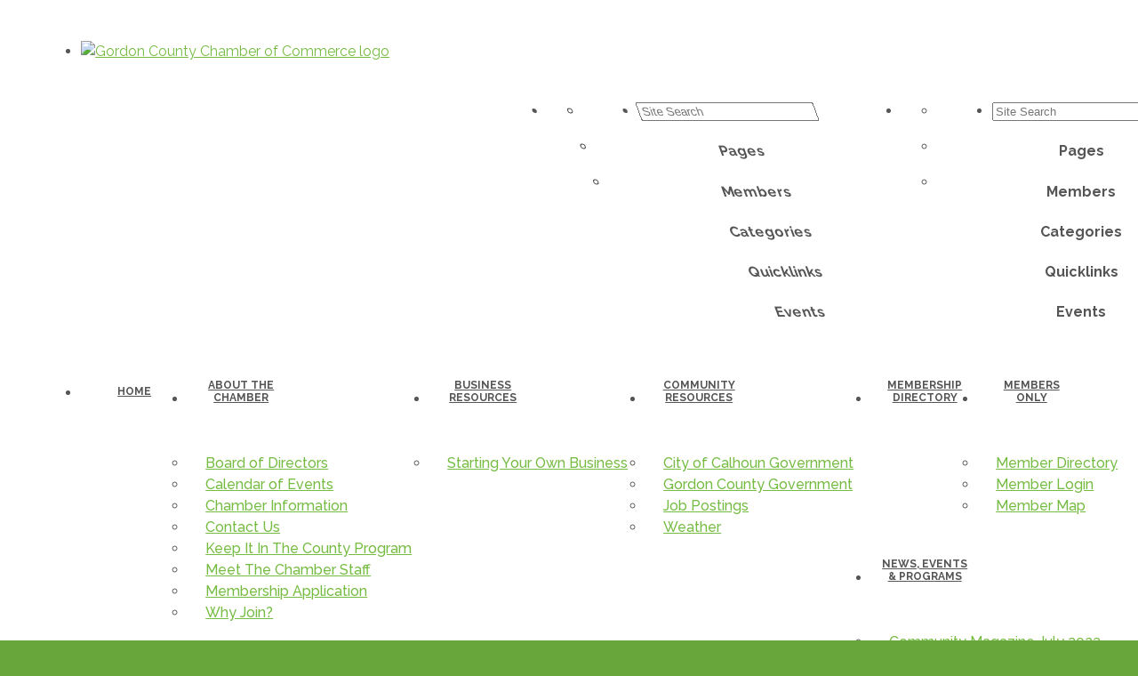

--- FILE ---
content_type: text/html; charset=utf-8
request_url: https://www.gordoncountychamber.com/list/category/exterminating-services-223
body_size: 18752
content:


<!DOCTYPE html>
<!--[if lt IE 7]> <html dir="ltr" lang="en-US" class="ie6"> <![endif]-->
<!--[if IE 7]>    <html dir="ltr" lang="en-US" class="ie7"> <![endif]-->
<!--[if IE 8]>    <html dir="ltr" lang="en-US" class="ie8"> <![endif]-->
<!--[if gt IE 8]><!--> <html dir="ltr" lang="en-US"> <!--<![endif]-->

<!-- BEGIN head -->
<head>
<!-- start injected HTML (CCID=2997) -->
<!-- page template: https://www.gordoncountychamber.com/PublicLayout -->
<meta name="keywords" content="Gordon County Chamber of Commerce,Calhoun,directory,business search,member search" />
<meta name="description" content="Gordon County Chamber of Commerce | EXTERMINATING SERVICES" />
<link href="https://www.gordoncountychamber.com/integration/customerdefinedcss?_=7a3pyQ2" rel="stylesheet" type="text/css" />
<link rel="alternate stylesheet" type="application/rss+xml" title="EXTERMINATING SERVICES Category | Gordon County Chamber of Commerce RSS Feed" href="https://www.gordoncountychamber.com/list/rss/exterminating-services-223" />
<link rel="canonical" href="https://gordoncountychamber.com/list" />
<!-- end injected HTML -->

	<!--Meta Tags-->
	<meta http-equiv="Content-Type" content="text/html; charset=UTF-8" />
    <meta charset="utf-8">
	<!--Title-->
	<title>EXTERMINATING SERVICES Category | Gordon County Chamber of Commerce</title>
    <!--Favicon-->
    <link rel="shortcut icon" href="https://chambermaster.blob.core.windows.net/userfiles/UserFiles/chambers/2997/CMS/design_elements/favicon.png" type="image/x-icon" />
        
    <!-- Begin Styles -->    
    <!-- Page Header -->
    <script type="text/javascript">
        var BASE_URL = "//www.gordoncountychamber.com/";
        var CMS = CMS || {};
        CMS.Warnings = CMS.Warnings || {};
        CMS.Defaults = CMS.Defaults || {};
    </script>
<link href="/Content/bundles/cms-public-styles?v=D8mNTZ-9UqeGhR8ddDkrI_X_p7u8taSdYzURPHS2JXg1" rel="stylesheet"/>
<script src="/Content/bundles/cms-public-header-scripts?v=yPjNtgpZ8y92tvBtDtdFF4JH0RbMuwi-tJnjLPEBD3o1"></script>
    <script type="text/javascript">
        CMS.jQuery = jQuery.noConflict(true);
    </script>
    
    
    
    
    <link href='https://fonts.googleapis.com/css?family=Raleway:400,700,500' rel='stylesheet' type='text/css'>
    <meta name="viewport" content="width=device-width, initial-scale=1.0" />
    <!-- ===== Base Template Styles ===== -->
    <link class="cms-style" href="/Themes/Captivate/Resources/css/captivatestyles.css" rel="stylesheet">
    <!-- ===== IE9 Edit Mode Fix ===== -->
    <!--[if IE]>
    <style>
        .cms-edit-mode i.fa.fa-plus.add-cms-content.pull-right.clickable {
            margin-left: 15px;
        }
    </style>
    <![endif]-->
 
    


    <link rel="stylesheet" href="//www.gordoncountychamber.com/css/default" type="text/css" media="all" id="theme-style" />

    <!-- Site Header -->
<!-- header data -->
<style>
/*-- header --*/

/*adds margin above longer logos*/
@media (min-width: 992px) {  
.logo img {margin-top: 20px;}
header.smaller .logo img {margin-top: 0;}  
}

/*changes padding around logo*/
@media (min-width: 992px) { 
.logo {padding: 10px 60px 0 0;}
header.smaller .logo {padding: 0;}
}

.welcome-area {
    background-color: #ffd350;
}

.welcome-area h1, .welcome-area h2, .welcome-area h3, .welcome-area h4, .welcome-area h5, .welcome-area h6, .welcome-area p, .welcome-area p a {
    color: #333;
}

.welcome-area .cms-icon-links .cms-icon-title {
    color: rgba(51, 51, 51, 0.83);
}
  
/*-- to help caption on slider stand out more --*/
  .page-area[pageareaid="Feature 0"] .cms-content .cms-flexslider .flex-caption h3 {
    font-weight: bold; 
    text-shadow: 0 0 3px #383838, 0 0 5px #0e0d2b;
  }
  .page-area[pageareaid="Feature 0"] .cms-content .cms-flexslider .flex-caption .cms-img-caption {
    text-shadow: 0 0 3px #383838, 0 0 5px #0e0d2b;
    font-weight:bold;
  }
  .page-area[pageareaid="Feature 0"] .cms-content .cms-flexslider .flex-caption .cms-img-more {
    text-shadow: 0 0 3px #383838, 0 0 5px #202020;
  }  
  
@media (min-width: 992px) {
.navbar-default .navbar-nav>li>a {
    width: 85px;
    text-align: center;
    font-size: 10px;
    line-height: 14px;
    padding: 15px 5px;
    display: table-cell;
    vertical-align: middle;
    height: 60px;
}
}
@media (min-width: 1200px) {
.navbar-default .navbar-nav>li>a {
    width: 100px;
    text-align: center;
    font-size: 12px;
    line-height: 14px;
    padding: 15px 10px;
}
}  
.panel.panel-primary.convex-bottom h3 {
    text-align: center;
}
  .page-area[pageareaid="Sidebar Top 0"] {
    margin-bottom: 20px;
}
  .call-out {margin-bottom:20px}
</style>
<style>
  .team-row:after,.team-row:before {
    content: " ";
    display: table
}
  .team-member p {letter-spacing:normal}
.team-member {
    height: 420px
}

@media (min-width: 1920px) {
    .team-member,.team-search {
        /*height:600px;*/
    }
}

@media (min-width: 1200px) {
    .services-item {
        -webkit-flex:1;
        -ms-flex: 1;
        flex: 1;
        max-width: 25%
    }

    .team-member,.team-search {
        width: 25%;
    }
}

@media (min-width: 992px) and (max-width:1199px) {
    .team-member,.team-search {
        width:33.33333%
    }
}

@media (min-width: 768px) {
    .team-member,.team-search {
        float:left;
    }
}

@media (min-width: 768px) and (max-width:991px) {
    .team-member,.team-search {
        width:50%
    }
}

@media (max-width: 767px) {
    .team-member,.team-search {
        max-width:500px;
        margin: 25px auto
    }
}


.team-member {
    -webkit-perspective: 1000px;
    perspective: 1000px;
    transform-style: preserve-3d;
}

.team-member:hover .team-member-description {
    -webkit-transform: rotateY(0);
    transform: rotateY(0)
}

.team-member:hover .team-member-image {
    -webkit-transform: rotateY(180deg);
    transform: rotateY(180deg)
}

.team-member-info {
    height: 100%;
    position: relative;
    transform-style: preserve-3d;
    transition: .6s;
}

.team-member-description,.team-member-image {
    -webkit-backface-visibility: hidden;
    backface-visibility: hidden;
    height: 100%;
    left: 0;
    position: absolute;
    top: 0;
    -webkit-transform-style: preserve-3d;
    transform-style: preserve-3d;
    transition: .6s;
    width: 100%;
}

.team-member-description {
    background-color: #8EB848;
    background-size: 92px 100%;
    background-repeat: no-repeat;
    color: #000;
    display: -webkit-flex;
    display: -ms-flexbox;
    display: flex;
    font-size: .9em;
    -webkit-flex-direction: column;
    -ms-flex-direction: column;
    flex-direction: column;
    -webkit-justify-content: center;
    -ms-flex-pack: center;
    justify-content: center;
    padding: 30px 15px;
    -webkit-transform: rotateY(-180deg);
    transform: rotateY(-180deg);
}

@media (max-width: 1199px) {
    .team-member-description {
        font-size:.8em
    }
}

.team-member-description a {
    color: inherit;
    font-weight: 700
}

.team-member-image {
    background-position: center;
    background-size: cover;
    -webkit-transform: rotateY(0);
    transform: rotateY(0);
    z-index: 2;
}

.team-member-meta {
    background: rgba(110,111,113,.5);
    bottom: 0;
    color: #fff;
    left: 0;
    padding: 5px 15px;
    position: absolute;
    width: 100%
}

.team-member-name {
    margin-bottom: 0
}
  

</style>
<!-- banner ad marquee scripts and styles -->
<script>
  jQuery = CMS.jQuery;
</script>

<script type="text/javascript" src="//cdn.jsdelivr.net/jquery.marquee/1.3.1/jquery.marquee.min.js"></script>

<script>
  CMS.jQuery = jQuery.noConflict(true);
</script>

<style>
/*-----to space out menu items---*/
.js-marquee .mn-ad {
  display: block; 
}
.js-marquee .mn-ad, .js-marquee .mn-ad a {
  height: auto;
  left: auto;
  position: relative;
  top: auto;
  width: auto;
}
  /* -----sponsor marquee styles -----*/
.mn-ad-image {margin-right:20px;float:left;}
.mn-ads-loaded {width:100%;overflow:hidden;padding:10px;-webkit-box-sizing: border-box; -moz-box-sizing: border-box; box-sizing: border-box;background-color:transparent;}
/*-------------------------------*/
  
  
  .mn-scroll-container {
  /* font-family:Arial, Helvetica, sans-serif; */
  font-size: 14px;
  line-height: 130%;
  margin: 8px;
  position: relative;
  height: 205px;
  overflow: hidden;
}
.mn-scroll-item {
  -moz-border-radius: 5px;
  -webkit-border-radius: 5px;
  background-clip: padding-box;
  background-color: transparent;
  border-radius: 5px;
  color: #333;
  margin: 0 0 4px;
  position: relative;
  background:none
}
.mn-scroll-item:hover {
  background-color: transparent;
  color: #777;
}
/* .mn-scroll-item:hover {
    background-image:-webkit-gradient(linear,lefttop,leftbottom,from(#80a0ce),to(#406BA8));
    background-image:-webkit-linear-gradient(top,#80a0ce,#406BA8);
    background-image:-moz-linear-gradient(top,#80a0ce,#406BA8);
    background-image:-ms-linear-gradient(top,#80a0ce,#406BA8);
    background-image:-o-linear-gradient(top,#80a0ce,#406BA8);
    background-image:linear-gradient(top,#80a0ce,#406BA8);
}*/

.mn-scroll-name,
.mn-scroll-teaser,
.mn-scroll-location {
  display: block;
  padding: 5px 3px 5px 58px;
  position: relative;
}
.mn-scroll-link {
  color: #333;
  text-decoration: none;
}
.mn-scroll-link:hover {
  text-decoration: underline;
  color: #777;
}
.mn-scroll-date {
  font-size: 75%;
  font-weight: 700;
  left: 3px;
  position: absolute;
  text-align: center;
  top: 5px;
  width: 50px;
}


  
  /* -----sponsor marquee styles -----*/
.mn-ad-image {margin-right:20px;float:left;}
.mn-ad-image img {max-height: 50px; width: auto;}  
.mn-ads-loaded {width:100%;overflow:hidden;padding:10px;border:1px solid #ccc;border-radius:8px;-webkit-box-sizing: border-box; -moz-box-sizing: border-box; box-sizing: border-box;}
/*-------------------------------*/
  
  /*** WEB00043117 ***/
  
  div#content-489047-feeds .mn-scroll-item, div#content-489047-feeds .mn-scroll-item a {
    color: #fff;
}
  
.above-footer, .copyright {
    background-color: #76BC43;
}  
</style>    <!-- End Styles -->
        <script>
            (function (i, s, o, g, r, a, m) {
                i['GoogleAnalyticsObject'] = r; i[r] = i[r] || function () {
                    (i[r].q = i[r].q || []).push(arguments)
                }, i[r].l = 1 * new Date(); a = s.createElement(o),
                m = s.getElementsByTagName(o)[0]; a.async = 1; a.src = g; m.parentNode.insertBefore(a, m)
            })(window, document, 'script', '//www.google-analytics.com/analytics.js', 'ga');

            ga('create', 'UA-8941081-53', 'auto');
            ga('send', 'pageview');
        </script>
    <!-- jQuery first, then Popper.js, then Bootstrap JS -->
    <script src="https://code.jquery.com/jquery-3.7.1.min.js" crossorigin="anonymous"></script>
    <script type="text/javascript" src="https://code.jquery.com/ui/1.13.2/jquery-ui.min.js"></script>
<script src="https://www.gordoncountychamber.com/Content/bundles/SEO4?v=jX-Yo1jNxYBrX6Ffq1gbxQahkKjKjLSiGjCSMnG9UuU1"></script>
    <script type="text/javascript" src="https://ajax.aspnetcdn.com/ajax/globalize/0.1.1/globalize.min.js"></script>
    <script type="text/javascript" src="https://ajax.aspnetcdn.com/ajax/globalize/0.1.1/cultures/globalize.culture.en-US.js"></script>
    <!-- Required meta tags -->
    <meta charset="utf-8">
    <meta name="viewport" content="width=device-width, initial-scale=1, shrink-to-fit=no">
    <link rel="stylesheet" href="https://code.jquery.com/ui/1.13.2/themes/base/jquery-ui.css" type="text/css" media="all" />
    <script type="text/javascript">
        var MNI = MNI || {};
        MNI.CurrentCulture = 'en-US';
        MNI.CultureDateFormat = 'M/d/yyyy';
        MNI.BaseUrl = 'https://www.gordoncountychamber.com';
        MNI.jQuery = jQuery.noConflict(true);
        MNI.Page = {
            Domain: 'www.gordoncountychamber.com',
            Context: 211,
            Category: 223,
            Member: null,
            MemberPagePopup: true
        };
        MNI.LayoutPromise = new Promise(function (resolve) {
            MNI.LayoutResolution = resolve;
        });
        MNI.MemberFilterUrl = 'list';
    </script>


    <script src="https://www.google.com/recaptcha/enterprise.js?render=6LfI_T8rAAAAAMkWHrLP_GfSf3tLy9tKa839wcWa" async defer></script>
    <script>

        const SITE_KEY = '6LfI_T8rAAAAAMkWHrLP_GfSf3tLy9tKa839wcWa';

        // Repeatedly check if grecaptcha has been loaded, and call the callback once it's available
        function waitForGrecaptcha(callback, retries = 10, interval = 1000) {
            if (typeof grecaptcha !== 'undefined' && grecaptcha.enterprise.execute) {
                callback();
            } else if (retries > 0) { 
                setTimeout(() => {
                    waitForGrecaptcha(callback, retries - 1, interval);
                }, interval);
            } else {
                console.error("grecaptcha is not available after multiple attempts");
            }
        }

        // Generates a reCAPTCHA v3 token using grecaptcha.enterprise and injects it into the given form.
        // If the token input doesn't exist, it creates one. Then it executes the callback with the token.
        function setReCaptchaToken(formElement, callback, action = 'submit') {
            grecaptcha.enterprise.ready(function () {
                grecaptcha.enterprise.execute(SITE_KEY, { action: action }).then(function (token) {

                    MNI.jQuery(function ($) {
                        let input = $(formElement).find("input[name='g-recaptcha-v3']");

                        if (input.length === 0) {
                            input = $('<input>', {
                                type: 'hidden',
                                name: 'g-recaptcha-v3',
                                value: token
                            });
                            $(formElement).append(input);
                        }
                        else
                            $(input).val(token);

                        if (typeof callback === 'function') callback(token);
                    })

                });
            });
        }

    </script>




<script src="https://www.gordoncountychamber.com/Content/bundles/MNI?v=34V3-w6z5bLW9Yl7pjO3C5tja0TdKeHFrpRQ0eCPbz81"></script>

    <script type="text/javascript" src="https://maps.googleapis.com/maps/api/js?v=3&key=AIzaSyAACLyaFddZFsbbsMCsSY4lq7g6N4ycArE"></script>
    <!-- Bootstrap CSS -->
    <link type="text/css" href="https://www.gordoncountychamber.com/Content/SEO4/css/bootstrap/bootstrap-ns.min.css" rel="stylesheet" />
<link href="https://www.gordoncountychamber.com/Content/SEO4/css/fontawesome/css/fa.bundle?v=ruPA372u21djZ69Q5Ysnch4rq1PR55j8o6h6btgP60M1" rel="stylesheet"/>
<link href="https://www.gordoncountychamber.com/Content/SEO4/css/v4-module.bundle?v=teKUclOSNwyO4iQ2s3q00X0U2jxs0Mkz0T6S0f4p_241" rel="stylesheet"/>
<meta name="referrer" content="origin" /></head>
 <!-- Begin body -->
<body class="cmsbackground">
    


<div id="page-layout" pageLayout="Right Sidebar" pageId=47479>
    
<script>document.body.className += ' fade-out';</script>
<div class="wrapper">
    <header>
        <div class="container-fluid">
            <div class="row">
                <div class="col-xs-7 col-sm-4 logo">
<div class="page-area  global" pageareaid="Head 0">
    <ul class="cms-widgets">

<li class="cms-widget published " contentid="242390" pageareaid="Head 0" order="1" contenttypeid="8">
        <!--  -->
    
    <div class="cms-image-widget center ">
            <a href="/" >
                    <img style="max-width:100%" alt="Gordon County Chamber of Commerce logo" src="https://chambermaster.blob.core.windows.net/userfiles/UserFiles/chambers/2997/CMS/Chamber_Logo_NEW_2020/GORDON-COUNTY-CHAMBER-LOGO-COLOR.jpg">

            </a>
    </div>

    <span style="clear:both;display:block;"></span>
</li>


 

    </ul>
</div>
</div>
                <div class="col-xs-12 col-md-8 aside-logo">
                    <div class="row">
                        <div class="col-md-12 top-bar hidden-xs hidden-sm">
                            <div class="row">
                                <div class="top-bar-item">
<div class="page-area  global" pageareaid="Head 1">
    <ul class="cms-widgets">

<li class="cms-widget published " contentid="242395" pageareaid="Head 1" order="0" contenttypeid="14">
        <!-- 
    <span>Search</span>
 -->
    

    <div class="cms-design-panel" id="content-242395">

<script type="text/javascript">
        (function ($) {
            $(function () {
                $('#content-242395 .cms-search').SiteSearch();
            });
        })(CMS.jQuery)
</script>
<style>
    #content-242395 .cms-search.cms-search-custom .cms-search-holder {
        color:#0071bc;
    }
    #content-242395 .cms-search.cms-search-custom .cms-search-go:hover {
        color:#0071bc;
        border: 1px solid #0071bc;
    }
    #content-242395 .cms-search.cms-search-custom .cms-search-go:not(:hover),
    #content-242395 .cms-search.cms-search-custom .cms-search-go:active {
        background-color: #0071bc;
    }
    #content-242395 .cms-search-results {
        width:100%;
    }
    #content-242395 .cms-search-wrapper {
        width: 100%;
    }
    #content-242395 .cms-search {
        text-align:center ;
    }
    #content-242395 .form-group input.form-control {
        padding-right:25px;
    }
    #content-242395 .cms-pages-results {
        display:block;
    }
    #content-242395 .cms-members-results {
        display:block;
    }
    #content-242395 .cms-category-results {
        display:block;
    }
    #content-242395 .cms-quicklink-results {
        display:block;
    }
    #content-242395 .cms-events-results {
        display:block;
    }
    #content-242395 .cms-search-go {
        display:none;
    }
    #content-242395 .cms-search-holder {
        display:block;
    }
    #content-242395 .search-wrapper {
        margin-right:auto;
    }
</style>
<div class="cms-content cms-search cms-search-primary" state="none">
    <div class="cms-search-wrapper">
        <div class="form-group">
            <i class="fa fa-search cms-search-holder" title="Search"></i>
            <div class="cms-search-go">Go</div>
            <div class="search-wrapper">
                <input type="text" class="form-control" placeholder="Site Search">
                <input type="hidden" class="cms-search-mask" value="31">
                <input type="hidden" class="cms-search-limit" value="15">
            </div>
        </div>
        <div class="cms-search-results">
            <div class="search-results-wrapper">
                <div class="cms-pages-results">
                    <h4><strong>Pages</strong></h4>
                    <ul></ul>
                </div>
                <div class="cms-members-results">
                    <h4><strong>Members</strong></h4>
                    <ul></ul>
                </div>
                <div class="cms-category-results">
                    <h4><strong>Categories</strong></h4>
                    <ul></ul>
                </div>
                <div class="cms-quicklink-results">
                    <h4><strong>Quicklinks</strong></h4>
                    <ul></ul>
                </div>
                <div class="cms-events-results">
                    <h4><strong>Events</strong></h4>
                    <ul></ul>
                </div>
            </div>
        </div>
    </div>
</div>





    </div>

    <span style="clear:both;display:block;"></span>
</li>


 

    </ul>
</div>
</div>
                                <div class="top-bar-item">
<div class="page-area  global" pageareaid="Head 2">
    <ul class="cms-widgets">

<li class="cms-widget published " contentid="242392" pageareaid="Head 2" order="0" contenttypeid="9">
        <!--  -->
    
    <div class="cms-cm-icons">
        <ul class="cms-icon-links fixed  icon-links-optional  " count="3" id="content-242392">
                <li class="cms-icon-link">
                    <a href="https://www.facebook.com/Gordon-County-Chamber-of-Commerce-709335715760441/" target=&quot;_blank&quot;>
                        <div class="panel-icon">
                                <i class="fa fa-facebook flat-social" title="Icon Link"></i>
                                                    </div>
                    </a>
                </li>
                <li class="cms-icon-link">
                    <a href="https://twitter.com/@joniharbin" target=&quot;_blank&quot;>
                        <div class="panel-icon">
                                <i class="fa fa-twitter flat-social" title="Icon Link"></i>
                                                    </div>
                    </a>
                </li>
                <li class="cms-icon-link">
                    <a href="https://www.instagram.com/gordonchamber/" target=&quot;_blank&quot;>
                        <div class="panel-icon">
                                <i class="fa fa-instagram flat-social" title="Icon Link"></i>
                                                    </div>
                    </a>
                </li>
        </ul>
    </div>

    <span style="clear:both;display:block;"></span>
</li>


 

    </ul>
</div>
</div>
                                <div class="top-bar-item">
<div class="page-area  global" pageareaid="Head 3">
    <ul class="cms-widgets">
    </ul>
</div>
</div>
                            </div>
                        </div>
                        <!-- Navigation -->
                        <div class="col-md-12">
                            <div class="row">
                                <nav class="navbar navbar-default" role="navigation">
                                    <!-- mobile display -->
                                    <div class="navbar-header">
                                        <button type="button" class="navbar-toggle" data-toggle="collapse" data-target="#bs-example-navbar-collapse-1"> <span class="sr-only">Toggle navigation</span> <span class="icon-bar"></span> <span class="icon-bar"></span> <span class="icon-bar"></span></button>
                                    </div>
                                    <!-- Collect the nav links, forms, and other content for toggling -->
                                    <div class="collapse navbar-collapse" id="bs-example-navbar-collapse-1">
                                        <div id="cm-cms-menu">
                                            <div class="top-bar visible-xs-block visible-sm-block">
                                                <div class="top-bar-item">
<div class="page-area  global" pageareaid="Head 1">
    <ul class="cms-widgets">

<li class="cms-widget published " contentid="242395" pageareaid="Head 1" order="0" contenttypeid="14">
        <!-- 
    <span>Search</span>
 -->
    

    <div class="cms-design-panel" id="content-242395">

<script type="text/javascript">
        (function ($) {
            $(function () {
                $('#content-242395 .cms-search').SiteSearch();
            });
        })(CMS.jQuery)
</script>
<style>
    #content-242395 .cms-search.cms-search-custom .cms-search-holder {
        color:#0071bc;
    }
    #content-242395 .cms-search.cms-search-custom .cms-search-go:hover {
        color:#0071bc;
        border: 1px solid #0071bc;
    }
    #content-242395 .cms-search.cms-search-custom .cms-search-go:not(:hover),
    #content-242395 .cms-search.cms-search-custom .cms-search-go:active {
        background-color: #0071bc;
    }
    #content-242395 .cms-search-results {
        width:100%;
    }
    #content-242395 .cms-search-wrapper {
        width: 100%;
    }
    #content-242395 .cms-search {
        text-align:center ;
    }
    #content-242395 .form-group input.form-control {
        padding-right:25px;
    }
    #content-242395 .cms-pages-results {
        display:block;
    }
    #content-242395 .cms-members-results {
        display:block;
    }
    #content-242395 .cms-category-results {
        display:block;
    }
    #content-242395 .cms-quicklink-results {
        display:block;
    }
    #content-242395 .cms-events-results {
        display:block;
    }
    #content-242395 .cms-search-go {
        display:none;
    }
    #content-242395 .cms-search-holder {
        display:block;
    }
    #content-242395 .search-wrapper {
        margin-right:auto;
    }
</style>
<div class="cms-content cms-search cms-search-primary" state="none">
    <div class="cms-search-wrapper">
        <div class="form-group">
            <i class="fa fa-search cms-search-holder" title="Search"></i>
            <div class="cms-search-go">Go</div>
            <div class="search-wrapper">
                <input type="text" class="form-control" placeholder="Site Search">
                <input type="hidden" class="cms-search-mask" value="31">
                <input type="hidden" class="cms-search-limit" value="15">
            </div>
        </div>
        <div class="cms-search-results">
            <div class="search-results-wrapper">
                <div class="cms-pages-results">
                    <h4><strong>Pages</strong></h4>
                    <ul></ul>
                </div>
                <div class="cms-members-results">
                    <h4><strong>Members</strong></h4>
                    <ul></ul>
                </div>
                <div class="cms-category-results">
                    <h4><strong>Categories</strong></h4>
                    <ul></ul>
                </div>
                <div class="cms-quicklink-results">
                    <h4><strong>Quicklinks</strong></h4>
                    <ul></ul>
                </div>
                <div class="cms-events-results">
                    <h4><strong>Events</strong></h4>
                    <ul></ul>
                </div>
            </div>
        </div>
    </div>
</div>





    </div>

    <span style="clear:both;display:block;"></span>
</li>


 

    </ul>
</div>
</div>
                                                <div class="top-bar-item">
<div class="page-area  global" pageareaid="Head 2">
    <ul class="cms-widgets">

<li class="cms-widget published " contentid="242392" pageareaid="Head 2" order="0" contenttypeid="9">
        <!--  -->
    
    <div class="cms-cm-icons">
        <ul class="cms-icon-links fixed  icon-links-optional  " count="3" id="content-242392">
                <li class="cms-icon-link">
                    <a href="https://www.facebook.com/Gordon-County-Chamber-of-Commerce-709335715760441/" target=&quot;_blank&quot;>
                        <div class="panel-icon">
                                <i class="fa fa-facebook flat-social" title="Icon Link"></i>
                                                    </div>
                    </a>
                </li>
                <li class="cms-icon-link">
                    <a href="https://twitter.com/@joniharbin" target=&quot;_blank&quot;>
                        <div class="panel-icon">
                                <i class="fa fa-twitter flat-social" title="Icon Link"></i>
                                                    </div>
                    </a>
                </li>
                <li class="cms-icon-link">
                    <a href="https://www.instagram.com/gordonchamber/" target=&quot;_blank&quot;>
                        <div class="panel-icon">
                                <i class="fa fa-instagram flat-social" title="Icon Link"></i>
                                                    </div>
                    </a>
                </li>
        </ul>
    </div>

    <span style="clear:both;display:block;"></span>
</li>


 

    </ul>
</div>
</div>
                                                <div class="top-bar-item">
<div class="page-area  global" pageareaid="Head 3">
    <ul class="cms-widgets">
    </ul>
</div>
</div>
                                            </div>
                                            

<ul menu-id="3689" class="nav navbar-nav cms-bootstrap-menu">
                <li ><a href="http://www.gordoncountychamber.com/" target="_blank">Home</a></li>
            <li class="dropdown">
                <a href="/about-the-chamber" class="dropdown-toggle" data-toggle="dropdown" target="_self">About The Chamber<b class="caret"></b></a>
                <ul class="dropdown-menu">
                                <li ><a href="/board-of-directors" target="_self">Board of Directors</a></li>
            <li ><a href="/events/" target="_self">Calendar of Events</a></li>
            <li ><a href="/chamber-information" target="_self">Chamber Information</a></li>
            <li ><a href="http://www.gordoncountychamber.com/contact" target="_blank">Contact Us</a></li>
            <li ><a href="/keep-it-in-the-county-program" target="_self">Keep It In The County Program</a></li>
            <li ><a href="http://www.gordoncountychamber.com/Meet-The-Chamber-Staff2" target="_blank">Meet The Chamber Staff</a></li>
            <li ><a href="/member/newmemberapp/" target="_self">Membership Application</a></li>
            <li ><a href="/why-join" target="_self">Why Join?</a></li>

                </ul>
            </li>
            <li class="dropdown">
                <a href="#" class="dropdown-toggle" data-toggle="dropdown" target="_self">Business Resources<b class="caret"></b></a>
                <ul class="dropdown-menu">
                                <li ><a href="http://www.gordoncountychamber.com/start-grow-your-business" target="_self">Starting Your Own Business</a></li>

                </ul>
            </li>
            <li class="dropdown">
                <a href="#" class="dropdown-toggle" data-toggle="dropdown" target="_self">Community Resources<b class="caret"></b></a>
                <ul class="dropdown-menu">
                                <li ><a href="/city-of-calhoun-government" target="_self">City of Calhoun Government</a></li>
            <li ><a href="/gordon-county-government" target="_self">Gordon County Government</a></li>
            <li ><a href="/jobs/" target="_self">Job Postings</a></li>
            <li ><a href="/weather/" target="_self">Weather</a></li>

                </ul>
            </li>
            <li ><a href="/list/" target="_self">Membership Directory</a></li>
            <li class="dropdown">
                <a href="#" class="dropdown-toggle" data-toggle="dropdown" target="_self">Members Only<b class="caret"></b></a>
                <ul class="dropdown-menu">
                                <li ><a href="/members/" target="_self">Member Directory</a></li>
            <li ><a href="/login" target="_blank">Member Login</a></li>
            <li ><a href="/map/" target="_self">Member Map</a></li>

                </ul>
            </li>
            <li class="dropdown">
                <a href="#" class="dropdown-toggle" data-toggle="dropdown" target="_self">News, Events &amp; Programs<b class="caret"></b></a>
                <ul class="dropdown-menu">
                                <li ><a href="http://digital.mypspgroup.com/view/psp-group/gordon-county-chamber/gordon-magazine-2023" target="_blank">Community Magazine July 2023</a></li>
            <li ><a href="/events/" target="_self">Chamber Calendar of Events</a></li>
            <li ><a href="http://exploregordoncounty.com" target="_blank">Community Calendar of Events</a></li>
            <li ><a href="/hotdeals/" target="_self">Hot Deals</a></li>
            <li ><a href="/jobs/" target="_self">Job Postings</a></li>
            <li ><a href="/marketspace/" target="_self">Marketspace</a></li>
            <li ><a href="/news-and-announcements" target="_self">What&#39;s Going on in Gordon County</a></li>
            <li ><a href="/events/public-submission" target="_self">Submit an Event</a></li>
            <li ><a href="/weather/" target="_self">Weather</a></li>

                </ul>
            </li>
            <li class="dropdown">
                <a href="#" class="dropdown-toggle" data-toggle="dropdown" target="_self">Visitors<b class="caret"></b></a>
                <ul class="dropdown-menu">
                                <li ><a href="http://exploregordoncounty.com" target="_blank">Explore Gordon County</a></li>
            <li ><a href="/info/" target="_self">Information and Publication Requests</a></li>

                </ul>
            </li>

</ul>


                                        </div>
                                    </div>
                                    <!-- /.navbar-collapse -->
                                </nav>
                            </div>
                        </div>
                    </div>
                </div>
            </div>
        </div>
    </header>
    <!-- /Navigation -->
    <!-- Main Content -->
    

 <main>
    <div class="slider-area">
        <div class="container-fluid">
            <div class="row">
                <div class="col-md-12">
<div class="page-area  local" pageareaid="Feature 0">
    <ul class="cms-widgets">
    </ul>
</div>
 </div>
            </div>
            <div class="row">
                <div class="col-md-12">
<div class="page-area  global" pageareaid="Global Feature 0">
    <ul class="cms-widgets">
    </ul>
</div>
 </div>
            </div>

        </div>
    </div>
    <div class="container inside-page">
        <div class="row">
            <div class="col-xs-12">
<div class="page-area  global" pageareaid="Layout Top 0">
    <ul class="cms-widgets">
    </ul>
</div>
</div>
        </div>
        <div class="row">
            <div class="col-xs-12">
<div class="page-area  local" pageareaid="1">
    <ul class="cms-widgets">

<li class="cms-widget published " contentid="583026" pageareaid="1" order="0" contenttypeid="6">
        <!-- 
    <span>Generic</span>
 -->
    

    <div class="cms-design-panel" id="content-583026">
<div id="mni-ads-1515549144803">&nbsp;</div>
<script type="text/javascript">
        /*<![CDATA[*/ var _mnisq=_mnisq||[]; _mnisq.push(["1515549144803.context",102],["1515549144803.max",100],["1515549144803.rotate",true],["1515549144803.duration",4500],["1515549144803.onCreated", function (e) { CMS.jQuery(e).bind('beforeStarting', function () { CMS.jQuery('.js-marquee-wrapper', e).css('margin-left', 0) }).marquee({ speed: 20E3, duplicated: !0, pauseOnHover: !0, gap: 0, startVisible: !0 }) }],["1515549144803.create","mni-ads-1515549144803"]); (function(b,d,a,c){b.getElementById(d)||(c=b.getElementsByTagName(a)[0],a=b.createElement(a),a.type="text/javascript",a.async=!0,a.src="/Content/Script/Ads.min.js",c.parentNode.insertBefore(a,c))})(document,"mni-ads-script","script"); /*]]>*/
</script>    </div>

    <span style="clear:both;display:block;"></span>
</li>


 


<li class="cms-widget published " contentid="242374" pageareaid="1" order="1" contenttypeid="1">
        <!--  -->
    
    <div class="cms-content" id="content-242374">
            <div id="gzns">
        
<div class="container-fluid gz-search-results">
    <!-- pagetitle and deals buttons row, deals buttons are now removed but leaving div incase we add back in -->
    <div class="d-flex w-100 gz-pagetitle-dealsbuttons">
        <div class="flex-grow-1 gz-pagetitle">
            <h1>EXTERMINATING SERVICES</h1>
        </div>
        

<div class="gz-dealsbuttons"></div>

    </div>
    <!-- intro text -->
    <!--banner ad -->



<div class="row gz-banner"><div class="col"><div class="mn-banner mn-banner-premier"><div id="mn-banner"><noscript><iframe src="https://www.gordoncountychamber.com/sponsors/adsframe?context=211&amp;catgid=223&amp;maxWidth=728&amp;maxHeight=90&amp;max=1&amp;rotate=False" width="728" height="90" scrolling="no" frameborder="0" allowtransparency="true" marginwidth="0" marginheight="0"></iframe></noscript></div></div></div></div>
<script type="text/javascript">
    var _mnisq=_mnisq||[];
    _mnisq.push(["domain","www.gordoncountychamber.com"],["context",211],["category",223],["max",30],["rotate",1],["maxWidth",728],["maxHeight",90],["create","mn-banner"]);
    (function(b,d,a,c){b.getElementById(d)||(c=b.getElementsByTagName(a)[0],a=b.createElement(a),a.type="text/javascript",a.async=!0,a.src="https://www.gordoncountychamber.com/Content/Script/Ads.min.js",c.parentNode.insertBefore(a,c))})(document,"mni-ads-script","script");
</script>
        

<!-- search bar on several pages, internal components mostly the same but internal components differ-->
  <div class="row gz-directory-search-filters">
        <div class="col">
<form action="https://www.gordoncountychamber.com/list/category/exterminating-services-223" id="SearchForm" method="get">                <div class="input-group gz-search-filters">
                <input for="search" type="text" class="form-control gz-search-keyword member-typeahead" aria-label="Search by keyword" placeholder="Keyword" name="q">
                                
                
                
                
                <span><input type="hidden" name="sa" value="False" /></span>
                <div class="input-group-append">
                    <button class="btn gz-search-btn" type="submit" role="search" aria-label="Search Submit"><i class="gz-far gz-fa-search"></i>go</button>
                </div>
                </div>
</form>            <!-- badge pills, these display if keyword or items in search are selected, not sure if they only need to display on the results page or both the main page and results -->    
            <div class="gz-search-pills">
                
                
            </div>   
            <input type="hidden" name="catgId" id="catgId" />
        </div>    
  </div>

    <!-- results count and sort -->
    <div class="row gz-toolbar">
        <div class="col">
            <div class="btn-toolbar justify-content-between gz-results-toolbar" role="toolbar" aria-label="Toolbar with button groups">
                <div class="input-group gz-results-found">
                    <div class="input-group-text gz-results-found-text" id="results-found">
                        <a class="gz-page-return" href="https://www.gordoncountychamber.com/list" role="button" title="Back to Search"><i class="gz-fas gz-fa-reply"></i></a>
                        <span class="gz-subtitle gz-results-title">Results Found: </span>
                        <span class="gz-subtitle gz-results-count">2</span>
                    </div>
                </div>
                <div class="gz-toolbar-buttons">
                    <div class="btn-group gz-toolbar-group" role="group" aria-describedby="buttongroup" id="sorting"><span id="buttongroup" class="sr-only">Button group with nested dropdown</span>
                            <a type="button" class="gz-sort-alpha" role="button" title="Sort by A-Z" href="https://www.gordoncountychamber.com/list/category/exterminating-services-223?o=alpha"><i class="gz-fal gz-fa-sort-alpha-down"></i><i class="gz-fal gz-fa-sort-alpha-up"></i><i class="gz-fal gz-fa-sort-numeric-down"></i></a>

                        <a class="gz-toolbar-btn" role="button" rel="nofollow" href="https://www.gordoncountychamber.com/list/category/exterminating-services-223?rendermode=print" title="Print" onclick="return!MNI.Window.Print(this)"><i class="gz-fal gz-fa-print"></i></a>
                        <a class="gz-toolbar-btn" role="button" href="https://www.gordoncountychamber.com/list/category/exterminating-services-223?o=&amp;dm=True" title="View on Map"><i class="gz-fal gz-fa-map-marker-alt"></i></a>
                        <a href="#" class="gz-view-btn gz-cards-view gz-toolbar-btn active" role="button" title="Card View"><i class="gz-fal gz-fa-th"></i></a>
                        <a href="#" class="gz-view-btn gz-list-view gz-toolbar-btn" role="button" title="List View"><i class="gz-fal gz-fa-list"></i></a>
                            <form id="gz-directory-contactform" action="https://www.gordoncountychamber.com/inforeq/contactmembers" method="post" target="_blank" style="display:inline">
                                <input type="hidden" name="targets" value="4589|1241" />
                                <input type="hidden" name="command" value="addMembers" />
                                <a class="gz-toolbar-btn" role="button" href="#" title="Contact These Businesses"><i class="gz-fal gz-fa-envelope"></i></a>
                            </form>
                    </div>
                </div>
            </div>
        </div>
    </div>
<div class="row gz-cards gz-results-cards">
    <!-- start of first card, use this markup and repeat for each one-->
    <div class="gz-list-card-wrapper col-sm-6 col-md-4">

<script type="text/javascript">
    MNI.jQuery(function ($) {
        $(document).ready(function () {
            $('.gz-member-description').hover(
                function () {
                    var descElem = $(this);
                    var toolTipElem = descElem.parent().find('.tooltiptext');
                    var tolerance = 5; // The following check needs some tolerance due to varying pixel sizes setup
                    var isTruncated = descElem[0].scrollHeight > (descElem[0].clientHeight + tolerance);
                    if (isTruncated) toolTipElem.addClass('show');
                });
            $('.gz-list-card-wrapper .card-body').hover(
                function () {
                    // Do nothing. Hover In handled in above element selector. Hover Out handled below
                },
                function () {
                    $(this).parent().find('.tooltiptext.show').removeClass('show');
                }
            );
        });
    });
</script>
<div class="card gz-results-card gz-web-participation-10 gz-no-logo gz-nonsponsor" data-memid="4589" data-gz-wp="Basic">
    <div class="card-header">
        <a href="https://www.gordoncountychamber.com/list/member/enviroguard-pest-solutions-4589" target="_blank" alt="EnviroGuard Pest Solutions">
                <span class="gz-img-placeholder">EnviroGuard Pest Solutions</span>
            </a>
        <!-- if no image, omit img and display span of text <span class="gz-img-placeholder">Charter Communications</span> -->
        <!--if membership type display span, add class of membership type next to .gz-membership-type -->
        
    </div>
    <div class="card-body gz-card-top">
        <h5 class="card-title gz-card-title" itemprop="name">
            <a href="https://www.gordoncountychamber.com/list/member/enviroguard-pest-solutions-4589" target="_blank" alt="EnviroGuard Pest Solutions">EnviroGuard Pest Solutions</a>
        </h5>
    </div>
    <div class="card-body gz-results-card-body">
        <ul class="list-group list-group-flush">
                <li class="list-group-item gz-card-address">
                    <a href="https://www.google.com/maps?q=456%20Bandy%20Lane,%20Ringgold,%20GA,%2030736" onclick="MNI.Hit.MemberMap(4589)" target="_blank" class="card-link">
                        <i class="gz-fal gz-fa-map-marker-alt"></i>
                        <span class="gz-street-address" itemprop="streetAddress">456 Bandy Lane</span>
                        
                        
                        
                        <div itemprop="citystatezip">
                            <span class="gz-address-city">Ringgold</span>
                            <span>GA</span>
                            <span>30736</span>
                        </div>
                    </a>
                </li>
            <li class="list-group-item gz-card-phone">
                <a href="tel:7069659078" class="card-link"><i class="gz-fal gz-fa-phone"></i><span>(706) 965-9078</span></a>
            </li>
            
        </ul>
    </div>
    <!--if membership deals buttons are activated display card footer, if not omit entire footer-->
</div>
</div><div class="gz-list-card-wrapper col-sm-6 col-md-4">

<script type="text/javascript">
    MNI.jQuery(function ($) {
        $(document).ready(function () {
            $('.gz-member-description').hover(
                function () {
                    var descElem = $(this);
                    var toolTipElem = descElem.parent().find('.tooltiptext');
                    var tolerance = 5; // The following check needs some tolerance due to varying pixel sizes setup
                    var isTruncated = descElem[0].scrollHeight > (descElem[0].clientHeight + tolerance);
                    if (isTruncated) toolTipElem.addClass('show');
                });
            $('.gz-list-card-wrapper .card-body').hover(
                function () {
                    // Do nothing. Hover In handled in above element selector. Hover Out handled below
                },
                function () {
                    $(this).parent().find('.tooltiptext.show').removeClass('show');
                }
            );
        });
    });
</script>
<div class="card gz-results-card gz-web-participation-10 gz-no-logo gz-nonsponsor" data-memid="1241" data-gz-wp="Basic">
    <div class="card-header">
        <a href="https://www.gordoncountychamber.com/list/member/arrow-exterminators-inc-1241" target="_blank" alt="Arrow Exterminators, Inc.">
                <span class="gz-img-placeholder">Arrow Exterminators, Inc.</span>
            </a>
        <!-- if no image, omit img and display span of text <span class="gz-img-placeholder">Charter Communications</span> -->
        <!--if membership type display span, add class of membership type next to .gz-membership-type -->
        
    </div>
    <div class="card-body gz-card-top">
        <h5 class="card-title gz-card-title" itemprop="name">
            <a href="https://www.gordoncountychamber.com/list/member/arrow-exterminators-inc-1241" target="_blank" alt="Arrow Exterminators, Inc.">Arrow Exterminators, Inc.</a>
        </h5>
    </div>
    <div class="card-body gz-results-card-body">
        <ul class="list-group list-group-flush">
                <li class="list-group-item gz-card-address">
                    <a href="https://www.google.com/maps?q=1016%20South%20Wall%20Street,%20Calhoun,%20GA,%2030701" onclick="MNI.Hit.MemberMap(1241)" target="_blank" class="card-link">
                        <i class="gz-fal gz-fa-map-marker-alt"></i>
                        <span class="gz-street-address" itemprop="streetAddress">1016 South Wall Street</span>
                        
                        
                        
                        <div itemprop="citystatezip">
                            <span class="gz-address-city">Calhoun</span>
                            <span>GA</span>
                            <span>30701</span>
                        </div>
                    </a>
                </li>
            <li class="list-group-item gz-card-phone">
                <a href="tel:7066299530" class="card-link"><i class="gz-fal gz-fa-phone"></i><span>(706) 629-9530</span></a>
            </li>
            
        </ul>
    </div>
    <!--if membership deals buttons are activated display card footer, if not omit entire footer-->
</div>
</div>
</div><!-- end of cards row --> 
        
    <div class="row gz-footer-navigation" role="navigation">
        <div class="col">
            <a href="https://www.gordoncountychamber.com/list/">Business Directory</a>
            
            <a href="https://www.gordoncountychamber.com/events/">Events Calendar</a>
            <a href="https://www.gordoncountychamber.com/hotdeals/">Hot Deals</a>
            
            
            <a href="https://www.gordoncountychamber.com/jobs/">Job Postings</a>
            <a href="https://www.gordoncountychamber.com/contact/">Contact Us</a>
            
            
            
        </div>
    </div>

    <div class="row gz-footer-logo">
        <div class="col text-center">
            <a href="http://www.growthzone.com/" target="_blank">
                <img alt="GrowthZone - Membership Management Software" src="https://public.chambermaster.com/content/images/powbyCM_100x33.png" border="0">
            </a>
        </div>
    </div>
</div><!-- container fluid close -->

        
    <script type="text/javascript">
        MNI.DEFAULT_LISTING = 0;
        (function ($) {
            $(function () {
                $('#gz-directory-contactform .gz-toolbar-btn').click(function (e) {
                    e.preventDefault();
                    $('#gz-directory-contactform').submit();
                });
            });
        })(MNI.jQuery);
    </script>

        <!-- JavaScript for Bootstrap 4 components -->
        <!-- js to make 4 column layout instead of 3 column when the module page content area is larger than 950, this is to accomodate for full-width templates and templates that have sidebars-->
        <script type="text/javascript">
            (function ($) {
                $(function () {
                    var $gzns = $('#gzns');
                    var $info = $('#gzns').find('.col-sm-6.col-md-4');
                    if ($gzns.width() > 950) {
                        $info.addClass('col-lg-3');
                    }

                    var store = window.localStorage;
                    var key = "2-list-view";
                    var printKey = "24-list-view";
                    $('.gz-view-btn').click(function (e) {
                        e.preventDefault();
                        $('.gz-view-btn').removeClass('active');
                        $(this).addClass('active');
                        if ($(this).hasClass('gz-list-view')) {
                            store.setItem(key, true);
                            store.setItem(printKey, true);
                            $('.gz-list-card-wrapper').removeClass('col-sm-6 col-md-4').addClass('gz-list-col');
                        } else {
                            store.setItem(key, false);
                            store.setItem(printKey, false);
                            $('.gz-list-card-wrapper').addClass('col-sm-6 col-md-4').removeClass('gz-list-col');
                        }
                    });
                    
                    var isListView = store.getItem(key) == null ? MNI.DEFAULT_LISTING : store.getItem(key) == "true";
                    if (isListView) $('.gz-view-btn.gz-list-view').click();
                    store.setItem(printKey, isListView);
                    MNI.LayoutResolution();

                    (function ($modal) {
                        if ($modal[0]) {
                            $('#gz-info-contactfriend').on('shown.bs.modal', function (e) {
                                $modal.css('max-height', $(window).height() + 'px');
                                $modal.addClass('isLoading');
                                $.ajax({ url: MNI.BaseUrl + '/inforeq/contactFriend?itemType='+MNI.ITEM_TYPE+'&itemId='+MNI.ITEM_ID })
                                    .then(function (r) {
                                        $modal.find('.modal-body')
                                            .html($.parseHTML(r.Html));
                                        $modal.removeClass('isLoading');
                                        $('#gz-info-contactfriend').addClass('in');
                                        $.getScript("https://www.google.com/recaptcha/api.js");
                                    });
                            });
                            $('#gz-info-contactfriend .send-btn').click(function () {
                                var $form = $modal.find('form');
                                $modal.addClass('isLoading');
                                $.ajax({
                                    url: $form.attr('action'),
                                    type: 'POST',
                                    data: $form.serialize(),
                                    dataType: 'json'
                                }).then(function (r) {
                                    if (r.Success) $('#gz-info-contactfriend').modal('hide');
                                    else $modal.find('.modal-body').html($.parseHTML(r.Html));
                                    $.getScript("https://www.google.com/recaptcha/api.js");
                                    $modal.removeClass('isLoading');
                                });
                            });
                        }
                    })($('#gz-info-contactfriend .modal-content'));

                    (function ($modal) {
                        if ($modal[0]) {
                            $('#gz-info-subscribe').on('shown.bs.modal', function (e) {
                            $('#gz-info-subscribe .send-btn').show();
                            $modal.addClass('isLoading');
                                $.ajax({ url: MNI.SUBSCRIBE_URL })
                                .then(function (r) {
                                    $modal.find('.modal-body')
                                        .html(r);

                                    $modal.removeClass('isLoading');
                                });
                            });
                            $('#gz-info-subscribe .send-btn').click(function () {
                                var $form = $modal.find('form');
                                $modal.addClass('isLoading');

                                waitForGrecaptcha(() => {
                                    setReCaptchaToken($form, () => {
                                        $.ajax({
                                            url: $form.attr('action'),
                                            type: 'POST',
                                            data: $form.serialize()
                                        }).then(function (r) {
                                            if (r.toLowerCase().search('thank you') != -1) {
                                                $('#gz-info-subscribe .send-btn').hide();
                                            }
                                            $modal.find('.modal-body').html(r);
                                            $modal.removeClass('isLoading');
                                        });
                                    }, "hotDealsSubscribe");
                                })                        
                            });
                        }
                    })($('#gz-info-subscribe .modal-content'));

                    (function ($modal) {
                        $('#gz-info-calendarformat').on('shown.bs.modal', function (e) {
                            var backdropElem = "<div class=\"modal-backdrop fade in\" style=\"height: 731px;\" ></div >";
                            $('#gz-info-calendarformat').addClass('in');                           
                            if (!($('#gz-info-calendarformat .modal-backdrop').length)) {
                                $('#gz-info-calendarformat').prepend(backdropElem);
                            }
                            else {
                                $('#gz-info-calendarformat .modal-backdrop').addClass('in');
                            }
                        });
                        $('#gz-info-calendarformat').on('hidden.bs.modal', function (e) {
                            $('#gz-info-calendarformat').removeClass('in');
                            $('#gz-info-calendarformat .modal-backdrop').remove();
                        });
                        if ($modal[0]) {
                            $('.calendarLink').click(function (e) {
                                $('#gz-info-calendarformat').modal('hide');
                            });
                        }
                    })($('#gz-info-calendarformat .modal-content'));

                    // Constructs the Find Members type ahead suggestion engine. Tokenizes on the Name item in the remote return object. Case Sensitive usage.
                    var members = new Bloodhound({
                        datumTokenizer: Bloodhound.tokenizers.whitespace,
                        queryTokenizer: Bloodhound.tokenizers.whitespace,
                        remote: {
                            url: MNI.BaseUrl + '/list/find?q=%searchTerm',
                            wildcard: '%searchTerm',
                            replace: function () {
                                var q = MNI.BaseUrl + '/list/find?q=' + encodeURIComponent($('.gz-search-keyword').val());
                                var categoryId = $('#catgId').val();
                                var quickLinkId = $('#qlId').val();
                                if (categoryId) {
                                    q += "&catgId=" + encodeURIComponent(categoryId);
                                }
                                if (quickLinkId) {
                                    q += "&qlid=" + encodeURIComponent(quickLinkId);
                                }
                                return q;
                            }
                        }
                    });

                    // Initializing the typeahead using the Bloodhound remote dataset. Display the Name and Type from the dataset via the suggestion template. Case sensitive.
                    $('.member-typeahead').typeahead({
                        hint: false,
                    },
                        {
                            display: 'Name',
                            source: members,
                            limit: Infinity,
                            templates: {
                                suggestion: function (data) { return '<div class="mn-autocomplete"><span class="mn-autocomplete-name">' + data.Name + '</span></br><span class="mn-autocomplete-type">' + data.Type + '</span></div>' }
                            }
                    });

                    $('.member-typeahead').on('typeahead:selected', function (evt, item) {
                        var openInNewWindow = MNI.Page.MemberPagePopup
                        var doAction = openInNewWindow ? MNI.openNewWindow : MNI.redirectTo;

                        switch (item.ResultType) {
                            case 1: // AutocompleteSearchResultType.Category
                                doAction(MNI.Path.Category(item.SlugWithID));
                                break;
                            case 2: // AutocompleteSearchResultType.QuickLink
                                doAction(MNI.Path.QuickLink(item.SlugWithID));
                                break;
                            case 3: // AutocompleteSearchResultType.Member
                                if (item.MemberPageAction == 1) {
                                    MNI.logHitStat("mbrws", item.ID).then(function () {
                                        var location = item.WebParticipation < 10 ? MNI.Path.MemberKeywordSearch(item.Name) : MNI.Path.Member(item.SlugWithID);
                                        doAction(location);
                                    });
                                }
                                else {
                                    var location = item.WebParticipation < 10 ? MNI.Path.MemberKeywordSearch(item.Name) : MNI.Path.Member(item.SlugWithID);
                                    doAction(location);
                                }
                                break;
                        }
                    })

                    $('#category-select').change(function () {
                        // Store the category ID in a hidden field so the remote fetch can use it when necessary
                        var categoryId = $('#category-select option:selected').val();
                        $('#catgId').val(categoryId);
                        // Don't rely on prior locally cached data when the category is changed.
                        $('.member-typeahead').typeahead('destroy');
                        $('.member-typeahead').typeahead({
                            hint: false,
                        },
                            {
                                display: 'Name',
                                source: members,
                                limit: Infinity,
                                templates: {
                                    suggestion: function (data) { return '<div class="mn-autocomplete"><span class="mn-autocomplete-name">' + data.Name + '</span></br><span class="mn-autocomplete-type">' + data.Type + '</span></div>' }
                                }
                            });
                    });
                    MNI.Plugins.AutoComplete.Init('#mn-search-geoip input', { path: '/' + MNI.MemberFilterUrl + '/find-geographic' });
                });
            })(MNI.jQuery);
        </script>
    </div>

    </div>



    <span style="clear:both;display:block;"></span>
</li>


 

    </ul>
</div>
</div>
        </div>
        <div class="row">
            <div class="col-md-8">
                <div class="row">
                    <div class="col-xs-12">
<div class="page-area  local" pageareaid="Main">
    <ul class="cms-widgets">
    </ul>
</div>
</div>
                </div>
                <div class="row">
                    <div class="col-md-6">
<div class="page-area  local" pageareaid="2">
    <ul class="cms-widgets">
    </ul>
</div>
</div>
                    <div class="col-md-6">
<div class="page-area  local" pageareaid="3">
    <ul class="cms-widgets">
    </ul>
</div>
</div>
                </div>
                <div class="row">
                    <div class="col-md-4">
<div class="page-area  local" pageareaid="4">
    <ul class="cms-widgets">
    </ul>
</div>
</div>
                    <div class="col-md-4">
<div class="page-area  local" pageareaid="5">
    <ul class="cms-widgets">
    </ul>
</div>
</div>
                    <div class="col-md-4">
<div class="page-area  local" pageareaid="6">
    <ul class="cms-widgets">
    </ul>
</div>
</div>
                </div>
                <div class="row">
                    <div class="col-xs-12">
<div class="page-area  local" pageareaid="7">
    <ul class="cms-widgets">
    </ul>
</div>
</div>
                </div>
            </div>
            <div class="col-md-4">
                
<div class="page-area  global" pageareaid="Sidebar Top 0">
    <ul class="cms-widgets">
    </ul>
</div>

                
<div class="page-area  local" pageareaid="8">
    <ul class="cms-widgets">
    </ul>
</div>

            </div>
        </div>
      <div class="row">
                <div class="col-sm-3">
<div class="page-area  local" pageareaid="9">
    <ul class="cms-widgets">
    </ul>
</div>
</div>
                <div class="col-sm-3">
<div class="page-area  local" pageareaid="10">
    <ul class="cms-widgets">
    </ul>
</div>
</div>
                <div class="col-sm-3">
<div class="page-area  local" pageareaid="11">
    <ul class="cms-widgets">
    </ul>
</div>
</div>
                <div class="col-sm-3">
<div class="page-area  local" pageareaid="12">
    <ul class="cms-widgets">
    </ul>
</div>
</div>
            </div>
        <div class="row">
            <div class="col-xs-12">
<div class="page-area  local" pageareaid="Bottom">
    <ul class="cms-widgets">
    </ul>
</div>
</div>
        </div>
        <div class="row">
            <div class="col-xs-12">
<div class="page-area  global" pageareaid="Global Bottom">
    <ul class="cms-widgets">
    </ul>
</div>
</div>
        </div>
    </div>
	<div class="above-footer">
        <div class="container">
            <div class="row">
                <div class="col-md-12">
<div class="page-area  local" pageareaid="13">
    <ul class="cms-widgets">
    </ul>
</div>
 
<div class="page-area  global" pageareaid="Footer Top">
    <ul class="cms-widgets">

<li class="cms-widget published " contentid="242391" pageareaid="Footer Top" order="0" contenttypeid="6">
        <!-- 
    <span>Generic</span>
 -->
    

    <div class="cms-design-panel" id="content-242391">
<h3 style="text-align: center;">Where it all comes together</h3>
    </div>

    <span style="clear:both;display:block;"></span>
</li>


 

    </ul>
</div>
 </div>
            </div>
        </div>
    </div>
    
</main>

    <!-- /Body -->
    <!--feature-->
    <!-- Footer -->
 
    <footer class="footer">
        <div class="container">
            <div class="row">
                <div class="col-md-12">
<div class="page-area  global" pageareaid="Footer 0">
    <ul class="cms-widgets">
    </ul>
</div>
 </div>
            </div>
            <div class="row">
                <div class="col-sm-3">
<div class="page-area  global" pageareaid="Footer 1">
    <ul class="cms-widgets">
    </ul>
</div>
</div>
                <div class="col-sm-6">
                    <div class="row">
                        <div class="col-md-12">
<div class="page-area  global" pageareaid="Footer 2">
    <ul class="cms-widgets">
    </ul>
</div>
 </div>
                        <div class="col-md-12">                            
                            <address>
                                <p class="name">    <span>Gordon County Chamber of Commerce</span>
</p>
                                <p class="address">        <a href="https://maps.google.com?q=300+South+Wall+Street+Calhoun+GA+30701" target="_blank"><span class="glyphicon glyphicon-map-marker"></span>&nbsp;<span class="cms-cms-address">300 South Wall Street,&nbsp;</span>Calhoun, GA 30701</a>
</p>
                                <p class="phone">        <a href="tel:706-625-3200"><span class="glyphicon glyphicon-earphone"></span>&nbsp;706.625.3200</a>
</p>
                                <p class="email">        <a href="mailto:communications@gordoncountychamber.com"><span class="glyphicon glyphicon-envelope"></span>&nbsp;communications@gordoncountychamber.com</a>
</p>
                            </address>
                        </div>
                        <div class="col-md-12">
<div class="page-area  global" pageareaid="Footer 3">
    <ul class="cms-widgets">

<li class="cms-widget published " contentid="242393" pageareaid="Footer 3" order="0" contenttypeid="9">
        <!--  -->
    
    <div class="cms-cm-icons">
        <ul class="cms-icon-links fixed  icon-links-optional  " count="3" id="content-242393">
                <li class="cms-icon-link">
                    <a href="http://www.facebook.com/pages/Gordon-County-Chamber-of-Commerce/709335715760441" target=&quot;_blank&quot;>
                        <div class="panel-icon">
                                <i class="fa fa-facebook flat-social" title="Icon Link"></i>
                                                    </div>
                    </a>
                </li>
                <li class="cms-icon-link">
                    <a href="http://www.twitter.com/@joniharbin" target=&quot;_blank&quot;>
                        <div class="panel-icon">
                                <i class="fa fa-twitter flat-social" title="Icon Link"></i>
                                                    </div>
                    </a>
                </li>
                <li class="cms-icon-link">
                    <a href="https://www.instagram.com/gordonchamber/" target=&quot;_blank&quot;>
                        <div class="panel-icon">
                                <i class="fa fa-instagram flat-social" title="Icon Link"></i>
                                                    </div>
                    </a>
                </li>
        </ul>
    </div>

    <span style="clear:both;display:block;"></span>
</li>


 

    </ul>
</div>
 </div>
                    </div>
                </div>
                <div class="col-sm-3">
<div class="page-area  global" pageareaid="Footer 4">
    <ul class="cms-widgets">
    </ul>
</div>
</div>
            </div>
        </div>
        <div class="copyright">
            <div class="container">
                <div class="row">
                    <div class="col-md-12 text-center">
                                <p>&copy; Copyright 2026 Gordon County Chamber of Commerce. All Rights Reserved. Site provided by <a href="http://www.growthzone.com" target="_blank">GrowthZone</a> - powered by <a href="http://www.chambermaster.com" target="_blank">ChamberMaster</a> software.</p>

                    </div>
                </div>
            </div>
        </div>
    </footer>
</div>
<script>
    (function ($) {
        $(function () {
            var height = $("header").innerHeight();
            $("main").css({ paddingTop: height });
            $('body').removeClass('fade-out');
        });
    })(CMS.jQuery);
</script>

<link href="/css/layout/Right Sidebar" rel="stylesheet" />
<!-- <script type="text/javascript" src="/js/Right Sidebar"></script> -->

</div>

    <!-- Begin Scripts -->
    <script type="text/javascript" src="https://gordonga.chambermaster.com/backofficecontent/Scripts/Login.min.js"></script>
    <!-- Page Footer -->
        
    <script src="/Content/bundles/cms-public-footer-scripts?v=sAbD-11GT1gj9YWFSh_PZVZk_lPj5MfBofkANUIUc4A1"></script>

    
    
    
    <script src="/Themes/Captivate/Resources/js/Captivate.CMS.Data.js"></script>


    <script type="text/javascript" src="https://cdnjs.cloudflare.com/ajax/libs/cssuseragent/2.1.31/cssua.min.js"></script>

    <script type="text/javascript">
        (function ($) {
            $(function () {
                try {
                    $(".gallery a").fancybox({
                        transitionEffect: 'fade',
                        buttons: [
                            "close"
                        ],
                    });
                } catch (err) { }
            });
        })(CMS.jQuery);
    </script>

    <!-- Site Footer -->
<!-- footer data -->
<script>
CMS.jQuery('.cms-img-caption').each(function(){
var a = CMS.jQuery(this).text().replace(/\./g,'.<br/>');
CMS.jQuery(this).html(a);
});
</script>
    <!-- End Scripts -->
<script type="text/javascript">window.CMSTemplateUrl = 'https://www.gordoncountychamber.com/PublicLayout';</script>
        <script type="text/javascript">
            (function($){
                $(function(){
		            if(document.cookie.indexOf('scms=') != -1) {
                        $(document.body).prepend('<div class="cm-cms-status-header" id="cm-cms-status"><a href="' + window.location.href + '?clearcache=true" class="refresh clickable-text"><i class="fa fa-refresh"></i> Refresh Template</a><span class="message">Page content is editable through ChamberMaster. Page template content is <a href="' + window.CMSTemplateUrl +'">editable here</a>.</span><div class="logout-block"><a href="/Services/Logout/?redirectUrl=/" class="logout clickable-text">Logout <i class="fa fa-close"></i></a></div></div><div class="cm-cms-status-header"></div>');
			            $(".cm-cms-status-header").slideDown();
		            }
	            })
           })((window.CMS || window.MNI || window).jQuery || window.$);
        </script>
</body>
<!-- END body -->
</html>



--- FILE ---
content_type: text/html; charset=utf-8
request_url: https://www.google.com/recaptcha/enterprise/anchor?ar=1&k=6LfI_T8rAAAAAMkWHrLP_GfSf3tLy9tKa839wcWa&co=aHR0cHM6Ly93d3cuZ29yZG9uY291bnR5Y2hhbWJlci5jb206NDQz&hl=en&v=PoyoqOPhxBO7pBk68S4YbpHZ&size=invisible&anchor-ms=20000&execute-ms=30000&cb=np69x26igeic
body_size: 48904
content:
<!DOCTYPE HTML><html dir="ltr" lang="en"><head><meta http-equiv="Content-Type" content="text/html; charset=UTF-8">
<meta http-equiv="X-UA-Compatible" content="IE=edge">
<title>reCAPTCHA</title>
<style type="text/css">
/* cyrillic-ext */
@font-face {
  font-family: 'Roboto';
  font-style: normal;
  font-weight: 400;
  font-stretch: 100%;
  src: url(//fonts.gstatic.com/s/roboto/v48/KFO7CnqEu92Fr1ME7kSn66aGLdTylUAMa3GUBHMdazTgWw.woff2) format('woff2');
  unicode-range: U+0460-052F, U+1C80-1C8A, U+20B4, U+2DE0-2DFF, U+A640-A69F, U+FE2E-FE2F;
}
/* cyrillic */
@font-face {
  font-family: 'Roboto';
  font-style: normal;
  font-weight: 400;
  font-stretch: 100%;
  src: url(//fonts.gstatic.com/s/roboto/v48/KFO7CnqEu92Fr1ME7kSn66aGLdTylUAMa3iUBHMdazTgWw.woff2) format('woff2');
  unicode-range: U+0301, U+0400-045F, U+0490-0491, U+04B0-04B1, U+2116;
}
/* greek-ext */
@font-face {
  font-family: 'Roboto';
  font-style: normal;
  font-weight: 400;
  font-stretch: 100%;
  src: url(//fonts.gstatic.com/s/roboto/v48/KFO7CnqEu92Fr1ME7kSn66aGLdTylUAMa3CUBHMdazTgWw.woff2) format('woff2');
  unicode-range: U+1F00-1FFF;
}
/* greek */
@font-face {
  font-family: 'Roboto';
  font-style: normal;
  font-weight: 400;
  font-stretch: 100%;
  src: url(//fonts.gstatic.com/s/roboto/v48/KFO7CnqEu92Fr1ME7kSn66aGLdTylUAMa3-UBHMdazTgWw.woff2) format('woff2');
  unicode-range: U+0370-0377, U+037A-037F, U+0384-038A, U+038C, U+038E-03A1, U+03A3-03FF;
}
/* math */
@font-face {
  font-family: 'Roboto';
  font-style: normal;
  font-weight: 400;
  font-stretch: 100%;
  src: url(//fonts.gstatic.com/s/roboto/v48/KFO7CnqEu92Fr1ME7kSn66aGLdTylUAMawCUBHMdazTgWw.woff2) format('woff2');
  unicode-range: U+0302-0303, U+0305, U+0307-0308, U+0310, U+0312, U+0315, U+031A, U+0326-0327, U+032C, U+032F-0330, U+0332-0333, U+0338, U+033A, U+0346, U+034D, U+0391-03A1, U+03A3-03A9, U+03B1-03C9, U+03D1, U+03D5-03D6, U+03F0-03F1, U+03F4-03F5, U+2016-2017, U+2034-2038, U+203C, U+2040, U+2043, U+2047, U+2050, U+2057, U+205F, U+2070-2071, U+2074-208E, U+2090-209C, U+20D0-20DC, U+20E1, U+20E5-20EF, U+2100-2112, U+2114-2115, U+2117-2121, U+2123-214F, U+2190, U+2192, U+2194-21AE, U+21B0-21E5, U+21F1-21F2, U+21F4-2211, U+2213-2214, U+2216-22FF, U+2308-230B, U+2310, U+2319, U+231C-2321, U+2336-237A, U+237C, U+2395, U+239B-23B7, U+23D0, U+23DC-23E1, U+2474-2475, U+25AF, U+25B3, U+25B7, U+25BD, U+25C1, U+25CA, U+25CC, U+25FB, U+266D-266F, U+27C0-27FF, U+2900-2AFF, U+2B0E-2B11, U+2B30-2B4C, U+2BFE, U+3030, U+FF5B, U+FF5D, U+1D400-1D7FF, U+1EE00-1EEFF;
}
/* symbols */
@font-face {
  font-family: 'Roboto';
  font-style: normal;
  font-weight: 400;
  font-stretch: 100%;
  src: url(//fonts.gstatic.com/s/roboto/v48/KFO7CnqEu92Fr1ME7kSn66aGLdTylUAMaxKUBHMdazTgWw.woff2) format('woff2');
  unicode-range: U+0001-000C, U+000E-001F, U+007F-009F, U+20DD-20E0, U+20E2-20E4, U+2150-218F, U+2190, U+2192, U+2194-2199, U+21AF, U+21E6-21F0, U+21F3, U+2218-2219, U+2299, U+22C4-22C6, U+2300-243F, U+2440-244A, U+2460-24FF, U+25A0-27BF, U+2800-28FF, U+2921-2922, U+2981, U+29BF, U+29EB, U+2B00-2BFF, U+4DC0-4DFF, U+FFF9-FFFB, U+10140-1018E, U+10190-1019C, U+101A0, U+101D0-101FD, U+102E0-102FB, U+10E60-10E7E, U+1D2C0-1D2D3, U+1D2E0-1D37F, U+1F000-1F0FF, U+1F100-1F1AD, U+1F1E6-1F1FF, U+1F30D-1F30F, U+1F315, U+1F31C, U+1F31E, U+1F320-1F32C, U+1F336, U+1F378, U+1F37D, U+1F382, U+1F393-1F39F, U+1F3A7-1F3A8, U+1F3AC-1F3AF, U+1F3C2, U+1F3C4-1F3C6, U+1F3CA-1F3CE, U+1F3D4-1F3E0, U+1F3ED, U+1F3F1-1F3F3, U+1F3F5-1F3F7, U+1F408, U+1F415, U+1F41F, U+1F426, U+1F43F, U+1F441-1F442, U+1F444, U+1F446-1F449, U+1F44C-1F44E, U+1F453, U+1F46A, U+1F47D, U+1F4A3, U+1F4B0, U+1F4B3, U+1F4B9, U+1F4BB, U+1F4BF, U+1F4C8-1F4CB, U+1F4D6, U+1F4DA, U+1F4DF, U+1F4E3-1F4E6, U+1F4EA-1F4ED, U+1F4F7, U+1F4F9-1F4FB, U+1F4FD-1F4FE, U+1F503, U+1F507-1F50B, U+1F50D, U+1F512-1F513, U+1F53E-1F54A, U+1F54F-1F5FA, U+1F610, U+1F650-1F67F, U+1F687, U+1F68D, U+1F691, U+1F694, U+1F698, U+1F6AD, U+1F6B2, U+1F6B9-1F6BA, U+1F6BC, U+1F6C6-1F6CF, U+1F6D3-1F6D7, U+1F6E0-1F6EA, U+1F6F0-1F6F3, U+1F6F7-1F6FC, U+1F700-1F7FF, U+1F800-1F80B, U+1F810-1F847, U+1F850-1F859, U+1F860-1F887, U+1F890-1F8AD, U+1F8B0-1F8BB, U+1F8C0-1F8C1, U+1F900-1F90B, U+1F93B, U+1F946, U+1F984, U+1F996, U+1F9E9, U+1FA00-1FA6F, U+1FA70-1FA7C, U+1FA80-1FA89, U+1FA8F-1FAC6, U+1FACE-1FADC, U+1FADF-1FAE9, U+1FAF0-1FAF8, U+1FB00-1FBFF;
}
/* vietnamese */
@font-face {
  font-family: 'Roboto';
  font-style: normal;
  font-weight: 400;
  font-stretch: 100%;
  src: url(//fonts.gstatic.com/s/roboto/v48/KFO7CnqEu92Fr1ME7kSn66aGLdTylUAMa3OUBHMdazTgWw.woff2) format('woff2');
  unicode-range: U+0102-0103, U+0110-0111, U+0128-0129, U+0168-0169, U+01A0-01A1, U+01AF-01B0, U+0300-0301, U+0303-0304, U+0308-0309, U+0323, U+0329, U+1EA0-1EF9, U+20AB;
}
/* latin-ext */
@font-face {
  font-family: 'Roboto';
  font-style: normal;
  font-weight: 400;
  font-stretch: 100%;
  src: url(//fonts.gstatic.com/s/roboto/v48/KFO7CnqEu92Fr1ME7kSn66aGLdTylUAMa3KUBHMdazTgWw.woff2) format('woff2');
  unicode-range: U+0100-02BA, U+02BD-02C5, U+02C7-02CC, U+02CE-02D7, U+02DD-02FF, U+0304, U+0308, U+0329, U+1D00-1DBF, U+1E00-1E9F, U+1EF2-1EFF, U+2020, U+20A0-20AB, U+20AD-20C0, U+2113, U+2C60-2C7F, U+A720-A7FF;
}
/* latin */
@font-face {
  font-family: 'Roboto';
  font-style: normal;
  font-weight: 400;
  font-stretch: 100%;
  src: url(//fonts.gstatic.com/s/roboto/v48/KFO7CnqEu92Fr1ME7kSn66aGLdTylUAMa3yUBHMdazQ.woff2) format('woff2');
  unicode-range: U+0000-00FF, U+0131, U+0152-0153, U+02BB-02BC, U+02C6, U+02DA, U+02DC, U+0304, U+0308, U+0329, U+2000-206F, U+20AC, U+2122, U+2191, U+2193, U+2212, U+2215, U+FEFF, U+FFFD;
}
/* cyrillic-ext */
@font-face {
  font-family: 'Roboto';
  font-style: normal;
  font-weight: 500;
  font-stretch: 100%;
  src: url(//fonts.gstatic.com/s/roboto/v48/KFO7CnqEu92Fr1ME7kSn66aGLdTylUAMa3GUBHMdazTgWw.woff2) format('woff2');
  unicode-range: U+0460-052F, U+1C80-1C8A, U+20B4, U+2DE0-2DFF, U+A640-A69F, U+FE2E-FE2F;
}
/* cyrillic */
@font-face {
  font-family: 'Roboto';
  font-style: normal;
  font-weight: 500;
  font-stretch: 100%;
  src: url(//fonts.gstatic.com/s/roboto/v48/KFO7CnqEu92Fr1ME7kSn66aGLdTylUAMa3iUBHMdazTgWw.woff2) format('woff2');
  unicode-range: U+0301, U+0400-045F, U+0490-0491, U+04B0-04B1, U+2116;
}
/* greek-ext */
@font-face {
  font-family: 'Roboto';
  font-style: normal;
  font-weight: 500;
  font-stretch: 100%;
  src: url(//fonts.gstatic.com/s/roboto/v48/KFO7CnqEu92Fr1ME7kSn66aGLdTylUAMa3CUBHMdazTgWw.woff2) format('woff2');
  unicode-range: U+1F00-1FFF;
}
/* greek */
@font-face {
  font-family: 'Roboto';
  font-style: normal;
  font-weight: 500;
  font-stretch: 100%;
  src: url(//fonts.gstatic.com/s/roboto/v48/KFO7CnqEu92Fr1ME7kSn66aGLdTylUAMa3-UBHMdazTgWw.woff2) format('woff2');
  unicode-range: U+0370-0377, U+037A-037F, U+0384-038A, U+038C, U+038E-03A1, U+03A3-03FF;
}
/* math */
@font-face {
  font-family: 'Roboto';
  font-style: normal;
  font-weight: 500;
  font-stretch: 100%;
  src: url(//fonts.gstatic.com/s/roboto/v48/KFO7CnqEu92Fr1ME7kSn66aGLdTylUAMawCUBHMdazTgWw.woff2) format('woff2');
  unicode-range: U+0302-0303, U+0305, U+0307-0308, U+0310, U+0312, U+0315, U+031A, U+0326-0327, U+032C, U+032F-0330, U+0332-0333, U+0338, U+033A, U+0346, U+034D, U+0391-03A1, U+03A3-03A9, U+03B1-03C9, U+03D1, U+03D5-03D6, U+03F0-03F1, U+03F4-03F5, U+2016-2017, U+2034-2038, U+203C, U+2040, U+2043, U+2047, U+2050, U+2057, U+205F, U+2070-2071, U+2074-208E, U+2090-209C, U+20D0-20DC, U+20E1, U+20E5-20EF, U+2100-2112, U+2114-2115, U+2117-2121, U+2123-214F, U+2190, U+2192, U+2194-21AE, U+21B0-21E5, U+21F1-21F2, U+21F4-2211, U+2213-2214, U+2216-22FF, U+2308-230B, U+2310, U+2319, U+231C-2321, U+2336-237A, U+237C, U+2395, U+239B-23B7, U+23D0, U+23DC-23E1, U+2474-2475, U+25AF, U+25B3, U+25B7, U+25BD, U+25C1, U+25CA, U+25CC, U+25FB, U+266D-266F, U+27C0-27FF, U+2900-2AFF, U+2B0E-2B11, U+2B30-2B4C, U+2BFE, U+3030, U+FF5B, U+FF5D, U+1D400-1D7FF, U+1EE00-1EEFF;
}
/* symbols */
@font-face {
  font-family: 'Roboto';
  font-style: normal;
  font-weight: 500;
  font-stretch: 100%;
  src: url(//fonts.gstatic.com/s/roboto/v48/KFO7CnqEu92Fr1ME7kSn66aGLdTylUAMaxKUBHMdazTgWw.woff2) format('woff2');
  unicode-range: U+0001-000C, U+000E-001F, U+007F-009F, U+20DD-20E0, U+20E2-20E4, U+2150-218F, U+2190, U+2192, U+2194-2199, U+21AF, U+21E6-21F0, U+21F3, U+2218-2219, U+2299, U+22C4-22C6, U+2300-243F, U+2440-244A, U+2460-24FF, U+25A0-27BF, U+2800-28FF, U+2921-2922, U+2981, U+29BF, U+29EB, U+2B00-2BFF, U+4DC0-4DFF, U+FFF9-FFFB, U+10140-1018E, U+10190-1019C, U+101A0, U+101D0-101FD, U+102E0-102FB, U+10E60-10E7E, U+1D2C0-1D2D3, U+1D2E0-1D37F, U+1F000-1F0FF, U+1F100-1F1AD, U+1F1E6-1F1FF, U+1F30D-1F30F, U+1F315, U+1F31C, U+1F31E, U+1F320-1F32C, U+1F336, U+1F378, U+1F37D, U+1F382, U+1F393-1F39F, U+1F3A7-1F3A8, U+1F3AC-1F3AF, U+1F3C2, U+1F3C4-1F3C6, U+1F3CA-1F3CE, U+1F3D4-1F3E0, U+1F3ED, U+1F3F1-1F3F3, U+1F3F5-1F3F7, U+1F408, U+1F415, U+1F41F, U+1F426, U+1F43F, U+1F441-1F442, U+1F444, U+1F446-1F449, U+1F44C-1F44E, U+1F453, U+1F46A, U+1F47D, U+1F4A3, U+1F4B0, U+1F4B3, U+1F4B9, U+1F4BB, U+1F4BF, U+1F4C8-1F4CB, U+1F4D6, U+1F4DA, U+1F4DF, U+1F4E3-1F4E6, U+1F4EA-1F4ED, U+1F4F7, U+1F4F9-1F4FB, U+1F4FD-1F4FE, U+1F503, U+1F507-1F50B, U+1F50D, U+1F512-1F513, U+1F53E-1F54A, U+1F54F-1F5FA, U+1F610, U+1F650-1F67F, U+1F687, U+1F68D, U+1F691, U+1F694, U+1F698, U+1F6AD, U+1F6B2, U+1F6B9-1F6BA, U+1F6BC, U+1F6C6-1F6CF, U+1F6D3-1F6D7, U+1F6E0-1F6EA, U+1F6F0-1F6F3, U+1F6F7-1F6FC, U+1F700-1F7FF, U+1F800-1F80B, U+1F810-1F847, U+1F850-1F859, U+1F860-1F887, U+1F890-1F8AD, U+1F8B0-1F8BB, U+1F8C0-1F8C1, U+1F900-1F90B, U+1F93B, U+1F946, U+1F984, U+1F996, U+1F9E9, U+1FA00-1FA6F, U+1FA70-1FA7C, U+1FA80-1FA89, U+1FA8F-1FAC6, U+1FACE-1FADC, U+1FADF-1FAE9, U+1FAF0-1FAF8, U+1FB00-1FBFF;
}
/* vietnamese */
@font-face {
  font-family: 'Roboto';
  font-style: normal;
  font-weight: 500;
  font-stretch: 100%;
  src: url(//fonts.gstatic.com/s/roboto/v48/KFO7CnqEu92Fr1ME7kSn66aGLdTylUAMa3OUBHMdazTgWw.woff2) format('woff2');
  unicode-range: U+0102-0103, U+0110-0111, U+0128-0129, U+0168-0169, U+01A0-01A1, U+01AF-01B0, U+0300-0301, U+0303-0304, U+0308-0309, U+0323, U+0329, U+1EA0-1EF9, U+20AB;
}
/* latin-ext */
@font-face {
  font-family: 'Roboto';
  font-style: normal;
  font-weight: 500;
  font-stretch: 100%;
  src: url(//fonts.gstatic.com/s/roboto/v48/KFO7CnqEu92Fr1ME7kSn66aGLdTylUAMa3KUBHMdazTgWw.woff2) format('woff2');
  unicode-range: U+0100-02BA, U+02BD-02C5, U+02C7-02CC, U+02CE-02D7, U+02DD-02FF, U+0304, U+0308, U+0329, U+1D00-1DBF, U+1E00-1E9F, U+1EF2-1EFF, U+2020, U+20A0-20AB, U+20AD-20C0, U+2113, U+2C60-2C7F, U+A720-A7FF;
}
/* latin */
@font-face {
  font-family: 'Roboto';
  font-style: normal;
  font-weight: 500;
  font-stretch: 100%;
  src: url(//fonts.gstatic.com/s/roboto/v48/KFO7CnqEu92Fr1ME7kSn66aGLdTylUAMa3yUBHMdazQ.woff2) format('woff2');
  unicode-range: U+0000-00FF, U+0131, U+0152-0153, U+02BB-02BC, U+02C6, U+02DA, U+02DC, U+0304, U+0308, U+0329, U+2000-206F, U+20AC, U+2122, U+2191, U+2193, U+2212, U+2215, U+FEFF, U+FFFD;
}
/* cyrillic-ext */
@font-face {
  font-family: 'Roboto';
  font-style: normal;
  font-weight: 900;
  font-stretch: 100%;
  src: url(//fonts.gstatic.com/s/roboto/v48/KFO7CnqEu92Fr1ME7kSn66aGLdTylUAMa3GUBHMdazTgWw.woff2) format('woff2');
  unicode-range: U+0460-052F, U+1C80-1C8A, U+20B4, U+2DE0-2DFF, U+A640-A69F, U+FE2E-FE2F;
}
/* cyrillic */
@font-face {
  font-family: 'Roboto';
  font-style: normal;
  font-weight: 900;
  font-stretch: 100%;
  src: url(//fonts.gstatic.com/s/roboto/v48/KFO7CnqEu92Fr1ME7kSn66aGLdTylUAMa3iUBHMdazTgWw.woff2) format('woff2');
  unicode-range: U+0301, U+0400-045F, U+0490-0491, U+04B0-04B1, U+2116;
}
/* greek-ext */
@font-face {
  font-family: 'Roboto';
  font-style: normal;
  font-weight: 900;
  font-stretch: 100%;
  src: url(//fonts.gstatic.com/s/roboto/v48/KFO7CnqEu92Fr1ME7kSn66aGLdTylUAMa3CUBHMdazTgWw.woff2) format('woff2');
  unicode-range: U+1F00-1FFF;
}
/* greek */
@font-face {
  font-family: 'Roboto';
  font-style: normal;
  font-weight: 900;
  font-stretch: 100%;
  src: url(//fonts.gstatic.com/s/roboto/v48/KFO7CnqEu92Fr1ME7kSn66aGLdTylUAMa3-UBHMdazTgWw.woff2) format('woff2');
  unicode-range: U+0370-0377, U+037A-037F, U+0384-038A, U+038C, U+038E-03A1, U+03A3-03FF;
}
/* math */
@font-face {
  font-family: 'Roboto';
  font-style: normal;
  font-weight: 900;
  font-stretch: 100%;
  src: url(//fonts.gstatic.com/s/roboto/v48/KFO7CnqEu92Fr1ME7kSn66aGLdTylUAMawCUBHMdazTgWw.woff2) format('woff2');
  unicode-range: U+0302-0303, U+0305, U+0307-0308, U+0310, U+0312, U+0315, U+031A, U+0326-0327, U+032C, U+032F-0330, U+0332-0333, U+0338, U+033A, U+0346, U+034D, U+0391-03A1, U+03A3-03A9, U+03B1-03C9, U+03D1, U+03D5-03D6, U+03F0-03F1, U+03F4-03F5, U+2016-2017, U+2034-2038, U+203C, U+2040, U+2043, U+2047, U+2050, U+2057, U+205F, U+2070-2071, U+2074-208E, U+2090-209C, U+20D0-20DC, U+20E1, U+20E5-20EF, U+2100-2112, U+2114-2115, U+2117-2121, U+2123-214F, U+2190, U+2192, U+2194-21AE, U+21B0-21E5, U+21F1-21F2, U+21F4-2211, U+2213-2214, U+2216-22FF, U+2308-230B, U+2310, U+2319, U+231C-2321, U+2336-237A, U+237C, U+2395, U+239B-23B7, U+23D0, U+23DC-23E1, U+2474-2475, U+25AF, U+25B3, U+25B7, U+25BD, U+25C1, U+25CA, U+25CC, U+25FB, U+266D-266F, U+27C0-27FF, U+2900-2AFF, U+2B0E-2B11, U+2B30-2B4C, U+2BFE, U+3030, U+FF5B, U+FF5D, U+1D400-1D7FF, U+1EE00-1EEFF;
}
/* symbols */
@font-face {
  font-family: 'Roboto';
  font-style: normal;
  font-weight: 900;
  font-stretch: 100%;
  src: url(//fonts.gstatic.com/s/roboto/v48/KFO7CnqEu92Fr1ME7kSn66aGLdTylUAMaxKUBHMdazTgWw.woff2) format('woff2');
  unicode-range: U+0001-000C, U+000E-001F, U+007F-009F, U+20DD-20E0, U+20E2-20E4, U+2150-218F, U+2190, U+2192, U+2194-2199, U+21AF, U+21E6-21F0, U+21F3, U+2218-2219, U+2299, U+22C4-22C6, U+2300-243F, U+2440-244A, U+2460-24FF, U+25A0-27BF, U+2800-28FF, U+2921-2922, U+2981, U+29BF, U+29EB, U+2B00-2BFF, U+4DC0-4DFF, U+FFF9-FFFB, U+10140-1018E, U+10190-1019C, U+101A0, U+101D0-101FD, U+102E0-102FB, U+10E60-10E7E, U+1D2C0-1D2D3, U+1D2E0-1D37F, U+1F000-1F0FF, U+1F100-1F1AD, U+1F1E6-1F1FF, U+1F30D-1F30F, U+1F315, U+1F31C, U+1F31E, U+1F320-1F32C, U+1F336, U+1F378, U+1F37D, U+1F382, U+1F393-1F39F, U+1F3A7-1F3A8, U+1F3AC-1F3AF, U+1F3C2, U+1F3C4-1F3C6, U+1F3CA-1F3CE, U+1F3D4-1F3E0, U+1F3ED, U+1F3F1-1F3F3, U+1F3F5-1F3F7, U+1F408, U+1F415, U+1F41F, U+1F426, U+1F43F, U+1F441-1F442, U+1F444, U+1F446-1F449, U+1F44C-1F44E, U+1F453, U+1F46A, U+1F47D, U+1F4A3, U+1F4B0, U+1F4B3, U+1F4B9, U+1F4BB, U+1F4BF, U+1F4C8-1F4CB, U+1F4D6, U+1F4DA, U+1F4DF, U+1F4E3-1F4E6, U+1F4EA-1F4ED, U+1F4F7, U+1F4F9-1F4FB, U+1F4FD-1F4FE, U+1F503, U+1F507-1F50B, U+1F50D, U+1F512-1F513, U+1F53E-1F54A, U+1F54F-1F5FA, U+1F610, U+1F650-1F67F, U+1F687, U+1F68D, U+1F691, U+1F694, U+1F698, U+1F6AD, U+1F6B2, U+1F6B9-1F6BA, U+1F6BC, U+1F6C6-1F6CF, U+1F6D3-1F6D7, U+1F6E0-1F6EA, U+1F6F0-1F6F3, U+1F6F7-1F6FC, U+1F700-1F7FF, U+1F800-1F80B, U+1F810-1F847, U+1F850-1F859, U+1F860-1F887, U+1F890-1F8AD, U+1F8B0-1F8BB, U+1F8C0-1F8C1, U+1F900-1F90B, U+1F93B, U+1F946, U+1F984, U+1F996, U+1F9E9, U+1FA00-1FA6F, U+1FA70-1FA7C, U+1FA80-1FA89, U+1FA8F-1FAC6, U+1FACE-1FADC, U+1FADF-1FAE9, U+1FAF0-1FAF8, U+1FB00-1FBFF;
}
/* vietnamese */
@font-face {
  font-family: 'Roboto';
  font-style: normal;
  font-weight: 900;
  font-stretch: 100%;
  src: url(//fonts.gstatic.com/s/roboto/v48/KFO7CnqEu92Fr1ME7kSn66aGLdTylUAMa3OUBHMdazTgWw.woff2) format('woff2');
  unicode-range: U+0102-0103, U+0110-0111, U+0128-0129, U+0168-0169, U+01A0-01A1, U+01AF-01B0, U+0300-0301, U+0303-0304, U+0308-0309, U+0323, U+0329, U+1EA0-1EF9, U+20AB;
}
/* latin-ext */
@font-face {
  font-family: 'Roboto';
  font-style: normal;
  font-weight: 900;
  font-stretch: 100%;
  src: url(//fonts.gstatic.com/s/roboto/v48/KFO7CnqEu92Fr1ME7kSn66aGLdTylUAMa3KUBHMdazTgWw.woff2) format('woff2');
  unicode-range: U+0100-02BA, U+02BD-02C5, U+02C7-02CC, U+02CE-02D7, U+02DD-02FF, U+0304, U+0308, U+0329, U+1D00-1DBF, U+1E00-1E9F, U+1EF2-1EFF, U+2020, U+20A0-20AB, U+20AD-20C0, U+2113, U+2C60-2C7F, U+A720-A7FF;
}
/* latin */
@font-face {
  font-family: 'Roboto';
  font-style: normal;
  font-weight: 900;
  font-stretch: 100%;
  src: url(//fonts.gstatic.com/s/roboto/v48/KFO7CnqEu92Fr1ME7kSn66aGLdTylUAMa3yUBHMdazQ.woff2) format('woff2');
  unicode-range: U+0000-00FF, U+0131, U+0152-0153, U+02BB-02BC, U+02C6, U+02DA, U+02DC, U+0304, U+0308, U+0329, U+2000-206F, U+20AC, U+2122, U+2191, U+2193, U+2212, U+2215, U+FEFF, U+FFFD;
}

</style>
<link rel="stylesheet" type="text/css" href="https://www.gstatic.com/recaptcha/releases/PoyoqOPhxBO7pBk68S4YbpHZ/styles__ltr.css">
<script nonce="PLK92X3d2DEA17MYDhxS0w" type="text/javascript">window['__recaptcha_api'] = 'https://www.google.com/recaptcha/enterprise/';</script>
<script type="text/javascript" src="https://www.gstatic.com/recaptcha/releases/PoyoqOPhxBO7pBk68S4YbpHZ/recaptcha__en.js" nonce="PLK92X3d2DEA17MYDhxS0w">
      
    </script></head>
<body><div id="rc-anchor-alert" class="rc-anchor-alert"></div>
<input type="hidden" id="recaptcha-token" value="[base64]">
<script type="text/javascript" nonce="PLK92X3d2DEA17MYDhxS0w">
      recaptcha.anchor.Main.init("[\x22ainput\x22,[\x22bgdata\x22,\x22\x22,\[base64]/[base64]/[base64]/ZyhXLGgpOnEoW04sMjEsbF0sVywwKSxoKSxmYWxzZSxmYWxzZSl9Y2F0Y2goayl7RygzNTgsVyk/[base64]/[base64]/[base64]/[base64]/[base64]/[base64]/[base64]/bmV3IEJbT10oRFswXSk6dz09Mj9uZXcgQltPXShEWzBdLERbMV0pOnc9PTM/bmV3IEJbT10oRFswXSxEWzFdLERbMl0pOnc9PTQ/[base64]/[base64]/[base64]/[base64]/[base64]\\u003d\x22,\[base64]\\u003d\\u003d\x22,\x22w4hYwpIiw6ErwrDDiBPDqifDjMOIwqrCpWotwpTDuMOwAER/[base64]/DlQrCmivDt1BCYmpIAMK4VRHCswLDo0LDh8OVEMOnMMO9woIoS17DtcOQw5jDqcK/BcKrwrZcw6LDg0jChwJCOE1UwqjDosOqw7PCmsKLwpcow4dgNcKtBlfCgcKew7o6wo7CgXbCiXwWw5PDknBVZsKww47Cr19Dwqg7IMKjw5ltPCNTaAdOWcKAfXEORsOpwpA5ZGttw7hEwrLDsMKfVsOqw4DDjCPDhsKVMsKzwrEbUsKdw55LwrAPZcOJRMOjUW/[base64]/Ch8OuwrknwpHDuQArw6RDDMOrVMOOwoVQw6bDrsKSwpjCnFZCOQPDmFBtPsO2w5/DvWsbKcO8GcKDwonCn2thJRvDhsKwKzrCjwY3McOMw7XDlcKAY3zDo33CkcKSJ8OtDVjDlsObP8OMwpjDohRywprCvcOKbsKef8OHwp7ClDRfSQ3DjQ3CjxNrw6s0w5fCpMKkJsKle8KSwotaOmBKwr/CtMKqw5vCvsO7wqEcMgRICsOLN8OiwoxDbwNNwr9nw7PDkMO+w44+wpPDuBduwrDCs1sbw67DucOXCUHDq8OuwpJ3w6/DoTzCqVDDicKVw7RJwo3CgkjDg8Osw5g2a8OQW1LDoMKLw5FJC8KCNsKqwoBaw6AaCsOewoZLw7UeAh/ClCQdwoJfZzXCuhFrNiLCgAjCkEUjwpELw6rDp1lMY8OdRMKxIDPCosOnwqLCg1ZxwqvDhcO0DMO6K8KedmYuwrXDt8KGGcKnw6cCwo0jwrHDuxfCuEEZckE8ccOAw6McDsO5w6zChMK1w7kkRRZJwqPDtw/CssKmTldOGUPCsR7Dkw4BYUx4w5vDljJ1VsK3a8KODBrCi8O4w5rDiSfDncOsN2LCn8KKwrJiw50+Qh9+fhPDvMONBcOST295AcO+w6YQwo/DtwPChUYLwqbCjsOnUcOiOUDDohdpw4VGwrrDqcK0UQDCtGNRF8O3wpbDmMOjXsO+wrTCrnzDlhIoT8KRdw9bZcK8S8KlwqgHw5kFwozCn8K6w4/ColoZw67Cv2pGZMOowr4IDcKbLB8secKWw6jDv8Ocw6XCj1TCpsKcwqzDlXvDjXLDgBHDi8KEfXLDky3CizbCritXwoVAwrlAwobDuhY1woDCm19/w7vDoSTCj1LCkQTCpMKlw50Dw5DDmsK/[base64]/Dv3nDqcOYP8KxIcKsIsOtw7YXwoLCo8OYDsOqwq3Do8OhWFUMwoRiwoHCmcOYR8OZwotnwofDvcKjwr4+cV7CiMKGV8KiEcK0SHJYw7dXL30nwpbDr8K6wqpFYcKlJMO6MsKow7rDm1nClhpfw5nDs8K2w7/DqCPDhEMTw40OZHjCrgtSaMONw5p8w5nDl8KMRjEbQsOkA8OpwojDsMOlw5HDq8OUdT/DgsOlRcKMw6bDkjXCvMKjI2RLwo0wwrjDqcK+w4s3CMK+T3vDkMKdw6TCg0TDpMOmM8OTwohxDAAwJQNuORIEwr7CksKQYkk4wrvDu20ww55uFcKpwoLCjsOdw5LCnHZBXmApKShrKzdQwrvDmn06A8KjwoIQw5rDtEx2csOVB8KwbMKawrfDkMOaWHx/bQfDmHxxNsOUNVDCiiMFwpTDicOfbMKaw5LDty/CkMKvwqgIwopMTsKQw5TDqsOFw6J8w7/Ds8KDwonDgwfCphrCu23DhcK5w5zDmV3Co8KzwprDjcOPfRkew5R4wqNJScODNC7DpcKfUhPDhMORdEbCuRDDjsKhJsOPQmIlwr/CmGYYw5suwrE6wovCnhHDtsKbPMKaw60TYRcXBsOvS8KHMULCklJxw6siZHNFw6LCl8KvRGbCjEPClcK6OW7DlMO9TBVUIMKww7zCqgF3w53Dq8Kuw4bCm3ElecO5SSsxSl8Jw4QnRUh9ccKIw7lkFlpKUEHDs8Kzw5HCrMKCw51WVjoEwojCqwrClj/Dh8O9wp8VPcOTJF54w6hfOMKgwqYuNMOxw7sYwp/[base64]/CksKbw75awpLDhcKMKmbCkU7Ci0U9JcK0w6cNw6/Cn2w9GVouaGI6woxbIH1SfMOdF31BCjvCpcOucsKywrjCj8OFw6DDgV4RF8Kmw4HDr0hBYMKJw4UHSn/[base64]/CkcOcw7g9PMOWwqs6JkIdw6fCosOswq7CoMObNcKjw4d0WsKkwrLCnw/DvsKLTsODw74Lw4/DsBQdajDClcKTMUhNRsKTBDNhQzXCu1/CtsOXw5nDulcwLThqFSjCjcKbY8K9SjE5wrMKN8Oaw79GV8O9GcKzw4VxGmJrwqPDp8OCQjnDm8KYw51tw4HDt8KuwrzDgHXDoMKrwo5RLsKaanTCt8OCw6/CkBxXLsOiw7ZSwqnDuzoTw7LDr8O0w6/DnMKwwp4rw5XCt8OVw51VABdBE0UlXynCrDlqDVIfYwgwwr0Vw6pFdcKNw68fIDDDkMO1M8KVwrcTw68lw4fChcOqVgEUcxfDrHZDw57DnAMbw63DhMOQScKQDjHDnsOvTFLDmkMuIGLDi8KYw7Y/fcO+woQKw4Zuwr91w5rDhsKPZsOSwq4Lw78hT8OqOcKgwr7DmsKxKEpnw5fDgFtibGtRTMKxchF1wrvDhHbCgQN9bMKCe8O7ThHCkVfDu8OBw5TDhsOPw509BH/Cnxc8wrB8Ux0lJ8KTXG1FJHjDiztHfW9XE3h7eRU3DxvCqC8pZsOww6tUw7vDpMOqDsOmwqcbw4gtLHPDi8OuwolKQQHCoitfwrTDt8KNI8O1wpJrJsKiwrvDncKxw53DsTzCpsKGw74XQCDDgcKzRMKWGsOmQS1ONjtoGCjChsK/w6zCuj7DosKrw6gpRcK6wqJVFsK2SMOBMMOkAn/DojPCssKxKG3DosKDG1A1dsO+LjBvW8OwOz3Dm8Oqw7kqw5fDlcK+wrchw68Hwq3DqibDr27DuMOZJsKWBUjDlsKZCEPChsK6KMOFw6Mbw5ZMTEQUw48JP1bCocK/w4vDrUEYwqtYccOOEMOROcKtwoIbEnBOw7PDksKEHMK/w7jDssOaYENYesKOw7vDjcK0w7HCgMKWMErCksOLw5vCqU/DpwPDnBcXcxnDncOSwqReG8KWw5lZK8O+dcOMw6Nnc2zCmyTCsWLDh2jDt8KKGgXDsic3w6/Dgh/[base64]/Du8Kdwq7Cs2jDjQ41OMOvDyPCpHjDlikpF8KbMhMiw65WPjFKKcO1wpHCoMK2UcKSw4/DhXYxwoYAw7vCpDnDvcKZwoRBwq/Diw7DkhTDtGd1ZsOKL13CjCDCiC3CmcOYw40Dw4fCs8OsGi3CtztowqxgC8OGTlDDqG4+AXTCiMKZRXd2wp9Ew61ZwrgJwolKQMKNCsOYw4sCwos/VcKKS8Oewqovw5/CpE0AwqUOwpjDlcOjwqPCix00wpPCr8OvI8OBw67CicOtwrVnRmhuJ8O/XMK8Ci8jwqIgIcOSwojDoBc+JwLCgsKowrViDcK6e3/CscKUCGVnwrNtw43Dr0vChmRdIhLCr8KOL8KAwocoTgtyOS8mb8KGw4x5HcORH8KpRABEw5zCkcKrwpgbFk7CvhHChsKRFmJPasK8SijDnifDrkIyamQ/w6rCgsKPwqzCtSHDlMOqwoYoDMKzw4HCol3DnsK/Z8KBwoU2AMKEw7XDm3fDvxDCvsOjwqzDhTXCtcKsZcOIw5nClFcaM8KYwrYwZMOhdBFqHsKTw6wqw6FdwqfCiyYfwoDDpGVdRHk9ccKKAS8YIFTDoANdUQkPHygTVzTDmjPDggTCoSvCuMKcGh7Dhg/Dhl9lw6/DsykCw4Qxw6/Dtl3DrVIhdhHCoUgkwpXDhELDmcO5b27Dj0FqwpJ2G2nCkMK2w7B5w7zCqidzNw0Zw5oAa8OPN0XCmMOQw4YMcMKdOsK5w7QAwql1wopIw6jCoMKtfzzCvw7CgsK9VcK+wrhMw6DCmsOHwqjDlzLDhgHDgi1gbMOiwrs6woEXw7xSZsOaaMOmwp/DlMOBdznCrHTDt8OJw6HCjHjCg8K2wqxVwql5wo81wploXcOuRnPCrsOXOGpbFsOmw64cfnUGw60Wwr/Dl3FLX8ODwowGwoRXCcOLBsKCwq3Dt8OnVn/[base64]/[base64]/CscOUw6R/LsOfw69gwpLCosK2wrcRwqtoE19FCsKtwrRxwotfH3XCiMK9egAQwq4GAEfCqsOYw7RpRsKCwr7DqlQRwqtAw5HCtGbDtmZDw4LDtj4uRGRIGXhmAcOQwqUqwrRqA8O7wqwswqRdch/[base64]/[base64]/DhVBTfFLCi8Kmw4wcw50aP8K4ScKTw6fDs8KjLFvCscOLWMOJAgEUAsOoeQJxRMOFw7BVwobDghTDqUDCoj9LaQIFa8KMwpvDjMK7Ym3DjMKtMcOAHMO/wqTDqhkpax57wp/DncO/w55pw4LDq2PCsSXDr1kvwo7CtG7DlwfCnHYiw40yC0Rbw77DvhXDvsO2w5zCtT/[base64]/CvcOmKW/CrcKnRmXCmBjDpFLDn8Omw77CkCxzwrE8YRhWGcKAJmXDlEF8XmjCnMKvwqvDlsKaVzvDj8O/w6QxPMKRw7jDncK5w77CucKIXMOEwrtsw6ASwr3Di8KIwr3DpcKUwq7Dt8KRwq3CkWhFDhzDk8ORR8KxPHhqwoJMwonCm8KWw47Ckz3CnsOZwqHCnQYICVAKbHzCok3DnMO6w4d/wpY9BsKXw4/Cu8Ouw4UEw5Fpw588woZhwqJ6JcOYBMKDL8O/VcKAw7cVHMOEcsOfwrjDtwDCucO7LHLCp8OJw7NHwpU9b2d+DhnDjksQw57DuMOHJgABwqfDgyXCrw9OesKPdlBGQzgQM8O0elFBZMObMsKBBGLDhMO3Nl/[base64]/CncKBb8KqIMOSb8KZYMOLLXY+wqgwW2MyCC/[base64]/[base64]/CrsOBwp3Du1jDoW8awqA+w5FAw4LDimrChsOtM8Kfw4whT8K/[base64]/Dv3fDkidZwpN/[base64]/bcKhc8Omw6PCm8KCPFLDpsOlwrHDh8Kgw7cqw71XTsKawpXDnsK3w57DnVbCl8KGOCRXYm7DusOJwr4sGhA+w7rDmEFNGsK3w6U0HcKiBm/DojrCkW3CgURJFWrDkcORwr1MO8O3HC/CqcKjE29wwrHDu8KHwqTDv2HDgm1Nw48uRcKyNMOWaBwRwp7CtV3DhsOddmTDuDBLwqvDjMO9woUmDMK/[base64]/[base64]/S8Oww6MMC3Vbfx7CnsOqQBrDp8Kfwp3DnEzCgMOCw4MhRyXDjjfConlSwqQIX8K2aMOawrE5UWE5YsOxwqZyDMKedAHDq3fDp18EBCwWSMKRwotbc8KUwpVIwr9rw5TCpHkvwpx3dkfDjsOJUsO6BBzDmTtRQmrDqWPCisOEc8OLLRINUHvDl8OOwqHDii/[base64]/DnzVtw4vDlsK/[base64]/Dt8K+woXDn3N5wqPCi8OQFMOqfMOpMhrCqMOYQ8OTLAouw4M+wr3CkMO3DcO/PcOlwq/[base64]/[base64]/[base64]/Cs07Cmj5UacKICxo8aBjDlsOzFkPDlMOXwrbDgW5aIUDCvcK0wr5KSMKEwpknwp0HDMOXRBkNC8OFw45LT0hjwqkrQMOswqV3wpZ7EsKsVRXDksOlwrsew5fCo8OqI8KawpFlScKlcl/DhV7CiGPCvV5/[base64]/[base64]/ChHDCvSTDicK9w4pZacKaBMKiwqd+YRXChGzCqiI3wqZdEjjCmsKBw6PDtRc0GSNFw7ROwqBjwqRdOirDmX/[base64]/HcKxwos7w7HDhwJdXk09OcKxwpfDrcORwprCncOPPnYBfkxkCcKHwqZqw6lRwpXDg8Obw4XCiVx3w4BjwrnDisOGw7vCjMK0DCgSwr4/LhwIwpHDtkJlwpgLworDkcKvwqV/M28WXsOgw7cmwpcXUGxaecOCwqw2YUo4WBjCmFzDrCADw7bCpkTDucOII303ecKwwqvChgTCqyF5OQLDi8Kxw44ow6REC8KZw5vDk8Klwr/DqsOHwq7CjcK5IsOTwrvCvSbCrsKjwqwHWcO3I3tMwo7CrMOyw73CggrDrUlww5nCp1c5w5cfwrrCksOaLxPCtMKfw5xswrXCrkcnbTrCumzDvcKtw5rCqcKZFcKxw5xMEsOfw6DCocO+W1HDohfCrGB2wqPDhkjCmMKbGytveU/Ct8OwbcKQXDbCvgDCp8Kywp0qwoPCjwrDv05ZwrLDriPCnCzDgMOBfsOLwpPDuFElNU/DoWgYBcO7YcOVU3gpHlTDu00eTnzCphEbw5BQwqXCqMOyY8OTwp/CnsOdwpDCpGtxNMO0e2nCrAtjw6HCi8K0WicDasKpwoI5w4gKCy3DjMKRS8KhDW7Co0XDsMK3w7JlF3UNflJiw5lxwrpYwo/DmMKfw4fCvkHCqV9TUcKbw4kkLzvCjcOpwpNULStZwrgdc8KnUhLCniwJw7XDlSbCvm85Wm8oPDjDpw02w47Dr8OtAEx2MMKWw7lIesKEwrfDj0ZgSU02VcKQTsKwwqjCnsOQwoIKwqjDhAjDqsOIwo0zw7Atw58taEbDjXwUw4TCmE/DjcKpRcKawohkwozCg8OMO8OhZsKqw5xHdkzDoQVJKMOsdcOgHsK7w6s/KnDCv8OfTcKow7nDvsObwosPOgFpw6fCmsKqCsOUwqEWT1nDuDzCo8OaYMO+G2kRw6bDp8O0w6Y9RsOvwqpJOcOnw6NXPcKqw61xT8K5Sycywr1ow67Cs8KvwojCvMKaT8O9wqrCo0lzw5bCmVTCusKVeMKUAsODwp84G8KwGMKow7QvT8O3w4/Dt8KgGWUgw65bKsOGwpQYw4x7wrTDsx3Cn2rClMKCwr/[base64]/DjzMPP1/ChV7DhsO+w7MCw6jDrcO/[base64]/DhGBAT8K0R8OtwqBmacOeIQoRNcOoKsKEw6PCgWRObBgVw7/[base64]/dMOUwoLDqcK9MMOuworCnC0wwrPDlltfCsOxw5PCu8OJJsKZAsOuw5UmXcKiw5p5J8O6w6DDuDPCkcOdIEDCtcOqRcOuIsKCw5jDo8OJdznDqsOcwoXCtcO6U8KgwrfDjcOzw5RRwrQcChgew5sbUX0DAQTDuiPDkcOVFsKdZ8O4w6QVB8OsNcKew59Wwp7CtcK6wq/CtQLDs8ODc8KpYQISaQXDp8O7HcOLwr3DjMKxwo0rw7/DuQkxX2fCsxM2dnEPPmk/w7EEEsOjwo42DgfCiADDlMOFwptMwoBxHsKrFUjDsS8McsK8UCddw7zChcOlRcK3R1l0w7toCFvCg8KSWF/Du3AVw6jChMKOw4k/w6XDrsKyfsOacHTDiWrCosOKw5rClUoDwpvDsMOlwpPDjjoEwoFSw6UFW8K6IsKAwoPCo29DwoluwpXDiQcDwr7Dv8KyXhbDgcOeG8OBJjgFAlbCkShHw6LDv8Old8OhwqjCkMKMDwMBwoNAwrwSa8OkOMK0PgUFPsO9Cngtw68sDcOqwp/CpXURWsKsP8ORNMK0wq0aw5YWwoHCm8OAw7rCmnYHSDDDrMKxwp45wqYLGArCjxvDkcOXVx/DucKGw4zCkMKgw6PCsjI3dDQEw5sHw6/[base64]/DkSoCEUdQHsKpR8KIWMKbw4jCsyTDtsODw4bDsGoCFDh2w4LDv8ODNMOQO8KOwoUPw5vCl8KXZ8Omwo87wqzCnw1YQnl7woHDi0F1AsO2w6cuw4DDgsO/YhN3CMKVEy3CikXDtMOiKMKGYBjCv8Oawp/DiR7CkMKGaBsUw4R0XxHCunkfwppbK8KGwo5tCcO6VRrCmXxOwqwew7DDmURPwoVoCsOseHXCviPCnXFsJmBOwptZwpzCm2FlwoBPw49iRCfChMOyAcKJwr/CrlYwSyptOTXDi8O8w5TDl8K4w4RUUsO/TElRwrfDkxNcw4PDssK5PSDDusKSwq5FOVHCjT5RwrIKw4vCglgedMOrRmB6w7oOJMKgwrQawqVqRsO4X8Kow6p1IyzDoGXCm8KgBcKjPsKvHMKVwozCjsKCwo4Dw7/[base64]/DisK9Fl7Cm8Kow5vDsMOPwovCpMK0woxOwrRew6bDlX1RwrDCmwwcw7LDssOxw7Q+wprCrRV+wpbCkVvDh8KMwrQSw6A+dcONHjNmwpTDqBPCgFHCrG/Du0vDuMOcdVkFwqEYw7jDmh3CqsO2w700wr5TPMOJwpXDmsK6wqnCgTpzwpzDocOtFAYQwoLCrHtza1NSw5vCkEgmH2jClwXDgmPCm8OAwqbDpnLDs1vDvsKZAnV1wrvDp8KzwqvDgcONKMOFwq0RbA/DnSMWw5jDrU8CfsK9aMK5fC3CusObJsORX8KnwrAfw47CtwTDscOQX8K2PsO8wroUc8Ouw7Zrw4XDpMOYeUUeXcKYw4tbbsKrWljDh8OEw6tKWcOHwprCsiTCrVo6wpkWw7RcX8KWL8KMBQvDs2ZOT8K9wq/[base64]/Cmi7DpDTCnjbCscKlc8OHw6kNwq/CrsOyEcOqLAYlM8KpQSB/UcOOGMKUFcO6EcKMw4DDrzTDicOVw5HCrAPCvXtTeiLCgxoVw7FxwrI3wpnCly/DqBLDtcKqEcOswplvwq7Dq8KzwofDoWVfNMK/J8KBw4bCucO4ejtDD2DColwlwpLDvG1yw7/CvEvCulwLw54xDUnCm8Oow4Yxw7PDtFFKFsKCHMKrBMKnNS1/C8KNXsKcw5NJei7Di3jCucKuaVd7Hy9JwrgdC8KCw55Fw4TDi0NUw7DCkA/Cs8OIwo/DgwvDljXDoyRiwrzDgxkrbMO4CHDCrADDn8Kqw5sTFRBOw6UhJcODXMKeHGkLC0TCrXXCmcOZNcO6MsKKf1HCh8OraMO3Qx3Ck0/DjcOJL8Oaw6rCsxwse0YTwrrDm8O5w63DsMO+woXCh8O8YHhHw7TDiW/DhcOowrUrUkDCiMOhdQ5LwpvDvcK/w4YEw7/CgzMrw7YHwqNzLX/[base64]/[base64]/Di8OtQ8K5wpE8eMO7wqoJw7vDucOHwoxZWcOENMOzYsK4w6Ffw681w6BYw6nCkSk+w4HCmsKuw5VzKMKJHgnCk8K3bgnCgHTDrMOmwrjDjg43wqzCvcORScO8QsOmwpYKZyR7w5HDtsKvwpgLSRDDjMOdwo/CnXVvw5/DpcO4SnzDiMOZBRbDrcOKcBLDrUs7wpbCmiLDnXdww7JAecKmKmZPwprCgsKsw7jDk8KLw6bDkUARKcKew7vDqsK4OWknw57DlmAQw4/DmHETw7zDlMOSV1LDqV/[base64]/dcOtJ8O7QMKfSnJ7w61XwoNIacOFD8O3IgAPwpTCj8KcwoDDsD8uw6lBw63Ck8K4w7AKF8Ozw6HCmHHCkALDsMKqw7IpbsK3wqUvw5DDq8Kdwp/CgiHCuzAlIMODwrxZCcKfMcKBQjtyallRw6nDk8KMYUgeVcOMwrohw78hw5M8KywaHz5TPMKoM8KUwr/[base64]/Cj0zDlxN+HF3CkMOBw5TCtRXCpncsNMOlw5EYK8Oewq8Ow5nCnsOSGFFewobCh0TCmVDDpGHClxkEQcOXKsOhw6wgw6DDoCZ1wqbCjMKAw5jCrAXDpAlAEj/CtMOfwqkgE00XDcKtwrfDrATClytxZlrDl8Kow4bDl8OaeMKPw4HCqQUVwoJuWHUCI1rDssK1LsKOw7oHw7LCmD/CgmfDtVkLXcKOWCoRcE4iTMKVD8Ovw4jCog7CrMKzw6NGwqPDnSzDrsO1WMOyAsOLM09DbDgKw782X2fCq8Kzd2sOw4rDi15QSMO/XV7DjSrDhkIBAsOjEQLDncO4wpjCs1EzwoHDnhZcGMOLJnM5REDCgsOzwrgaYWjCj8OGwq7CqMO4w4sxwprDjcOnw6bDqyLDlMKrw7jDiiTCo8OtwrLDtcKFGxrDisKQGcKZwr0qecOtMsOVHsOTYmADw6odeMOxEWbDpGvDgk7DkcOofDbCp1bCrsKAwq/[base64]/CqMKQJzJMw6XCtghMdRZew6XCpsOFDsONThbCkXc8woNTGErCq8Ogw4pkez1IK8Opwo4xZ8KFMMK2wr5mw4d4OzrCjk1HwrPCrMKRE1Y6wrwXwrQzcsKTw5bCuFHDk8OuV8Onwo7CqD54BAHDjMKswp7DtmrDmUc0w4gPFVLCmMONwr4TRcOsDsOkBX4Jw6/[base64]/DicOSw5wbwqsCVhczwqB8cSNgw6TDp8OMHcOIw47Co8KzwpwqAMOnTS9Ww55sOsKRw4Fjw5N+bcOnw5tlw7BawozDosOPWBjDkA3DhsOcw4LDjS5/W8OXwqzDuQYbB23Dg0A7w5URU8OZw6ZVB0HDhMKdXA0yw7p6dcOVw4XDiMKUMcK3S8K2w6bDiMKuUzlAwrcaQsKTa8OBwpnDinjCrMOVw5/[base64]/[base64]/CjsOzw4vCtcO0EmtrFnRMFGldN8O/[base64]/DgsOYwrRYPsOPw73DgHvDq8O2RAzCo2lPwqTCr8K0wqQlwr0nMMKAOGt6eMK3wo82TMOWTMOiwoTCocKzw7/DugplOcKBMsKlbwDCrUQewoYvwqYJX8K1wp7CnQLCpERaUMKxYcKiwr5ROXgFHgkPV8KQwrvCrHrDnMKuwozDnygVCnBsHBYgw4gNw4/CmH9twqHDjy3CgnPDj8OWAsO6NMKMwo1EYwLDusKuNXbDv8Oewp/CjwPDr1oNwr3CojIAwrXDohrDt8OLw4xFwrPDqsOew5BkwrwAwrxMw4wUJ8K4IMOHJ2fDk8KTH3s2RsKNw4scw63DrEPCljZyw6zCpcOsw6VhE8KKdEjDmcOUb8O8WC/[base64]/DtsKWwqvCi8KRFXwswo4eF8OXwpfDjcKXIcOVCMKrw5ZFw4cWwprCvlTDvMKFTFZFcD3CtzjClH4bNCN1fCTDiirDoQ/DscKfARgDe8KHwrHDrXDDlwLDh8KTwrHCv8Odwq9nw41oLV/DlnzChR/DkQbDpQfCrcKbGsKWSMKLw7DDgUsUcF/CicOUwpJww4QfVSnCqRARJQ1Bw69ZBTtrw7omw77DrMO4wo9ASMOWwqsHL0FSPHbDs8KHcsOhcMOmQTVuwr9BFcK4aFxpwqI+w5kHwq7DicOgwr9yRg3DjsOSw5HDmy1BDRdydMKOeEXDgsKewp13JsKIZ2M7D8O3cMOCwpszLE0zWsO8UXLDrirCnsKDw4/CtcOJYMKnwr4ow6DDtsK7Jz3Cl8KKVcOhGhYPUsOzInfCthUgwqnCvjbDskzDqxPDkiPCrWoAw6fCvw/DssOmZh8ZMcOIw4Vjw7t+wpzDkiNmw6x5B8O8Qi7CmcONLcORQj7CoRfDoFYxHTNXCsO0NcOKw7YFw45EEcOqwpnDlE0wOFLDnsKlwo5DfsODGXDCqMOywr3CiMKqwpNGwpJxbydJWUXCtF/[base64]/Cg8KQwp3DlcKLHhk0wod+wpbDiTc+BcOawpvCuysIw49Lw4swFsKXwqnCszsdFVhlL8KoIsOnwrYWP8OiRlrDp8KmGsOfPMOnwrc0TMOGfMKLw6lVGhjCiHrDrxlbwpZRZ3zCvMKcfcOPw5k/c8KQCcK+bUnDqsOqZMKhwqDCnsKzJxgWwrhWwq7Dql9KwqnDtSB4wrnCusKQGlV/JT8mT8OQNH3Cljw2RlReAT/DnjvCtMK0GX8KwplZC8OFIsKefcOYwopzwp3Cvl18JjXDpx4AYmZqw5ZRMHbDjcOgBlvCnlVRwpc7JSYlw67Dv8KRwp3ClsO/w4BLw5HCnh9ww4XDkMO6w4jCl8OeQlAHPsO1Ww/[base64]/[base64]/wrMQSMKSw5jCvMOuwoXDpcK4aHHDtSVWBFzCmFINQmkuQ8KTwrY9J8KMFMKeRcOMwpgkFsK4w70pPsKlLMKaZ1p/[base64]/CucKPwqnDoyhdBBXDrwk5wqBqw7Ira8KWwpjCjcKJw4o/wpvCuwYPw6bCu8K/wrjDlm0XwpZ1w4BIPcKLw6/CuyzCp0fChcKFecKtw4fDocKPNsOnwrHCr8OgwoUhw7tUCUrCtcKyOB5cwrbCjMOhwqPDosOywq97wq/CgMOgwp0Iw7rDqsOWwrfCp8OdXRkceTDDi8KhFcKVejXDmwo1MVHCjCpww5HCnDDCi8OEwroLwqU9VnVkW8KHw4MyJ3FawqrCgB49w5HDnsOHQmZrw6AWwo7DncKSM8K/wrbCj2xaw6fDoMOXUWvCiMKYwrXCiQo/[base64]/[base64]/W3sFwq1bHMK2csOcKcOlJ8OoSsO5w73DqsKDFWXCq0g7wobCqMKzdsKqw4N8wp7Dj8O4PzVnTcOQw77CtsOTVFQVUMO5w5FBwpXDm0/CrsK1woBMU8KHQMO/[base64]/DiVDDrSXCqyzCqsK9VcOqTMKqEsKmNcOETWIaEhVjSMKOFWY/wqjCkMOtQcKowqVpw64+w5/DhMOLwp03wpLDuGHCksOqGsK6wpt9DToBPjfClhcGCRDDoV3Co2wDwp5Mwp/CrjQWacKJCsOQZsK5w4LDu2J7G3XDksOqwplrw6MAwpbCg8KwwrBmcUgJAsKxcMKIwpRKw5Bhw7IMVsK3wo1yw5luw54xw7/Dq8OhJcOBZlBKw47CjcOXAMO3BA/CpcOAw4fDq8K6wpgPQMKVwrbChSHDpMKbw7rDtsORecOpwrfCs8OaHMKHw7HDk8K5bcOYwpk2DsKMwrrCssOzYcOYIcKoJCHDliJMw5N+w7LDt8KmMsKlw5LDmmhuwqvCusKEwrJMaR/Cm8OIVcKYwqzCulXCuxwzwrUuwqUcw7dOJgfCrFETwoTCgcKTb8K6MjTCncKWwokcw57DhiRowp9hHCPCmXXDjxNxwpgMwrNjw45kbnzCjMKfw6wnazNiTlIja1wvQsKaZUYiw45Ww5PCicKjwp8mPHJcw643f31Gwp3Dq8K1F1bCkwpyHMK0FEBUQcKYw5/[base64]/azjCkcKNw5bCsMKvGjJAw7HDrsKiMlzCo8O7wp/DvMOmw6jCo8Odw4IIw47DlcKPZsOZa8O3MjbDuljCo8K0Rh/CucOJwobDrMOvJWAcNloHw7RIwrJ6w4xPw49GClTCqEPDkCTCrWQOW8OfGi4VwrcHwqXCiQrCs8O+wo9MbMKxEiTDhRrDhcKeRX/[base64]/DmX4yKcKzw5sEaFErbQVzw5nDpF7ChEgOPAfDmnbCsMOzw67Di8KWwoTCqlBFwovDhnHDp8Ojw5LDglxFw5NoA8OTw5TCo1gqwrnDhMOZw5lVwrfDp2/Cp1/Di0fCosOtwrnCuBzCm8KCUMO6Zh/Cs8OUQ8KWS0QNMMOlIsKUw43Ci8KHfcKtw7DDv8Ktd8KDw75Vw7rDucKqw4FeS37ChMOww5FAasOCZ17DlsO3FQ3CqQ0yb8OrFn/CqhMXAcOfBMOlbsK0QGw5VD8Yw7/Dm3kCwpYYAcOnw5HDjMOCw7lYw5RBwqDCosOlCsOLw4x2SDzCvMO6GsKFwoROw6kUw5fCsMOxwocIwrTDgsKew6Jcw6jDp8KpwqPCs8Kzw6pbdlDDicKaKcO4wrvCnwRgwqLDl3Bbwq0Kw4E6ccKtw6QOw55Ww5PCuwtfwqLCgMObTFLDjxURIQNXw7YVcsO/VRIDwp5Ew4jDjcK+GcKiGsKifALDq8OpVzLCgsOtBXQCRMOJw7rDi3nDvVUSZMKqKE/[base64]/CscKcXi7ChsOBwoMCw4EHw67CpQQySsKMFQ5JSHDCn8K2dDghwp7DhMKbO8ONw5HCiTQNJsK9YMKcw5rDj1skYVvCkhReYsKbMcKxw4JTIUPDkMOgFDt0YRkzaCFLHsOJFHzDuR/DrUIxwrTDvVpUw5txwo3Cj1nDkBU5JTnDu8OtbG7ClnELw6PChg/CocOsC8OjIApjw6nDk03CulRnwofCpMOzDsOvDcORwqbCvMO2dGVeNGTCj8OCHBPDl8KUDsKId8KnVi/CiGZjwoDDtDHCgXzDkhgewqvDr8ODwo3CgmJ8R8OAw5x/KA4nwqVUw74AAMOmw7EHw4kRCFNSwo9LQsK2w4XCmMOzw6w3IsOIw6bCkcOtwqgdTAvCpcKiY8KjQAnCnwkMwqHDly/CnREBwqHCrcOIVcKWCCTDn8KrwowlIsOHw43DkCA4wo89OsOEXMOswqPDvsO6M8OZwol8U8KYMsKYQzFBwojDk1bDqjrDvGjCtmHCj31lfmZaAUtewozDmcO9wq9XRcK4bcKrw7nDgHLCu8K6woAqH8KdJF9gw7Qww4geF8O9KjYOw4wvFcK4dMO5UFvChWVnCcOKLH/DlWpvD8ONR8O3wrtdEsO/csO9WMOJw5sWVQ8LSGHClFXDihvCiWV3I3vDosKgwp3DosOFGD/[base64]/DnsO4Oh5dKBTCqsKww5FPG28jw4waw7XDmcKhVcKjw60bw6XDmQXDqMKnwoPDr8OgVMOBR8Kkw6nDrMKYZcKrR8K5wqzDuh7DqDnCrU9NMiHDvsOTwpnDrS3CrMO9w5ZFwq/CvUsGw4TDliITR8KfUFLDtmDDkQ/DmBrCrsKlw61/b8O2V8OmNsK7NcKbwqDCj8Kfw5plwotjw5BQeFvDqlTCiMKhecOUwpwiw4bDpwjDtcO3A3ISF8OEM8K0Lm/CoMOhKjAZcMOZwpBJVmnCmVBvwqk9dsOgPm50w4fDv27ClcOewoVeTMOkwq/CoyoEw591DcKiPgPCjlPCgF8MchnCkcOQw5vDvBQdQ0tUPsKvwpgxwrVOw5fCtWVlCQvDkRnDlMKyGBzDrsO2w6Uawo1Lw5U7wodmA8KDakcFasO9wqrCsWEqw4LDt8OOwpE0bsKxDMOWw5kpwonDngjDm8KCwoLCncOSwrNww5HCrcKVfx92w7/DkcKFw4ocCMOWDQUmw4UrQm3DicORw4ZQAcOvcHsMw7LCnXw/ZUNrW8KOw6HDogZbw40QJ8KTP8O7wpPDoB3CjC3CucOAd8OlQh3DoMKowr/[base64]/[base64]/TllFwqDCrMOvw4AyVyHDmsO/woDDhl4pw4rCksKoM0EyS8OtBsKyw4HDiGnClcOiwo/Ct8OsBMOcesKhKMOsw77CrEHDrGQHwrDClhgXKC8qwqB5amMhwrLCqUjDtMKpLMOfacOhVsOOwqXCi8KWZMO1wq7CmcO2YsOjw57DscKAPxzDqSXCslvCjUl+XCZHwrvDtS7Dp8ORw47CisK2wrdtNMOQwq1uMmtEw6hOwodLwpjDtmsMwqrCuhETOcOYwp7CtsKjcQ/Dl8KjJcKZJ8KjG0o/M2bDscKtE8Kdw5lVw4fCml4GwoIiwo7DgMK8VD5AZmpZwqTDmS7DpEHCvGbCn8O/BcKNw73DqA3DnsKBGAHDlBl7w4c4XMO9w6nDnMOJBsOuwqDCu8OkAl3ChkHCshfCp2nDgCYuw7ggZMO4YMKKw4k/WcKdwoXCvsKGw5gqFXTDlsOhH2ptKcOWecONSDjCm0fCh8OUwrQlLlvCuCVkwpMGN8OVeE1dwqTCssOrB8O5wr/[base64]/CkTTDhwsRwrAiwrnCnAXCtWpYc8ONwqvDqXvDmcOHOBXCh353wojDr8KAwrtFw6puQMOmwonDkcOBCVpUThnClT4awpIQw4drPcKVwpDDmcOGw5Jbw7EifXsrZ17DksKQIwfCnMO7G8OEDmrChcKIwpXDqMOILMKSwrpASVUMwpXDvsKfRF/CmcKiw6rCksOywoQMDMK0elgBIlloJsKfa8OTQ8KFXSTCiRrDvcKyw6daVj7Dv8O2w5LDtRpvTsOPwpNUw7YPw50nwqTCt10nQxPDvGHDgcO/fcOdwql2w5fDpsORwrTDv8KODFtMb2nCjXYTwo7DqQ0cP8OnOcKxw7LDlMOjwpPChMKvwpM7JsOnwoLCncOPRMKVw4Vbb8Khw4vDtsOWTsK/TT/CrUTClcOcwpd5J3AUQcONw4XCs8K9wpprw5Zvw480wrxzwq8sw6F2W8KaK1ZiwrDCrMOIwqzCvsOPNg\\u003d\\u003d\x22],null,[\x22conf\x22,null,\x226LfI_T8rAAAAAMkWHrLP_GfSf3tLy9tKa839wcWa\x22,0,null,null,null,1,[21,125,63,73,95,87,41,43,42,83,102,105,109,121],[1017145,275],0,null,null,null,null,0,null,0,null,700,1,null,0,\[base64]/76lBhnEnQkZnOKMAhnM8xEZ\x22,0,0,null,null,1,null,0,0,null,null,null,0],\x22https://www.gordoncountychamber.com:443\x22,null,[3,1,1],null,null,null,1,3600,[\x22https://www.google.com/intl/en/policies/privacy/\x22,\x22https://www.google.com/intl/en/policies/terms/\x22],\x22StL+DWRC0Kip9TjBWHAfBhNpEXMrwHKaVN6WQW7+2xk\\u003d\x22,1,0,null,1,1768968666167,0,0,[53],null,[10,107],\x22RC-ML-W7cRfue2-7A\x22,null,null,null,null,null,\x220dAFcWeA44ru0aJR_8T8tOpNkfJ09kgO9humOcNwsHUt470RIkhQ8rT7dJNz6hWLh9dxM2-2c3HM1Tv0Cqos0CJ5I1jEEGf40GcA\x22,1769051466279]");
    </script></body></html>